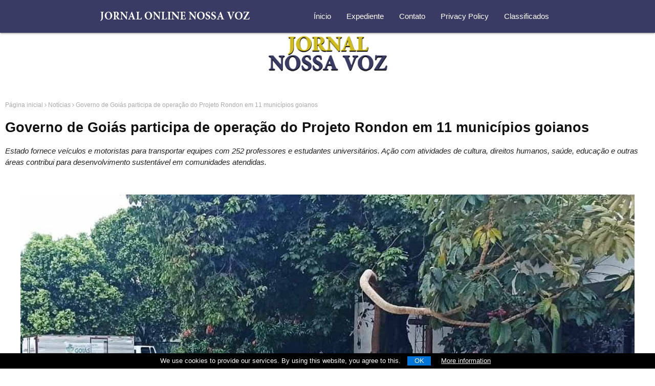

--- FILE ---
content_type: text/html; charset=UTF-8
request_url: https://www.jornalonlinenossavoz.com/2023/01/governo-de-goias-participa-de-operacao.html
body_size: 32160
content:
<!DOCTYPE html>
<html class='ltr' dir='ltr' lang='pt-BR' prefix='schema: http://schema.org/ rdf: http://www.w3.org/1999/02/22-rdf-syntax-ns# rdfs: http://www.w3.org/2000/01/rdf-schema#' xmlns='http://www.w3.org/1999/xhtml' xmlns:b='http://www.google.com/2005/gml/b' xmlns:data='http://www.google.com/2005/gml/data' xmlns:expr='http://www.google.com/2005/gml/expr' xmlns:fb='http://www.facebook.com/2008/fbml' xmlns:og='http://ogp.me/ns#'>
<head>
<meta charset='UTF-8'/>
<meta content='IE=edge,chrome=1' http-equiv='X-UA-Compatible'/>
<meta content='width=device-width, initial-scale=1.0' name='viewport'/>
<!-- SEO Google Discover by BenicioGYN -->
<meta content='index, follow, max-image-preview:large, max-snippet:-1, max-video-preview:-1' name='robots'/>
<meta content='z3g-pv5tMuIPFKOvPWr0-jIhbAIwF5wirZmEDTT7OoM' name='google-site-verification'/>
<meta content='4e4d3926422280b5' name='yandex-verification'/>
<!-- <link href='//jornalonlinenossavoz.com' rel='dns-prefetch'/> Removido por não ser usado dica do DebugGear -->
<!-- <link href='//jornalnossavozcanedo.blogspot.com' rel='dns-prefetch'/> Removido por não ser usado dica do DebugGear -->
<link href='//googleads.g.doubleclick.net' rel='preconnect'/>
<!-- <link href='//lh3.googleusercontent.com' rel='dns-prefetch'/> Removido por não ser usado dica do DebugGear -->
<!-- <link href='//code.jquery.com' rel='preconnect'/> Removi testando performance -->
<link as='script' href='//code.jquery.com/jquery-3.7.1.min.js' rel='preload'/>
<link as='script' href='//cdnjs.cloudflare.com/ajax/libs/materialize/1.0.0/js/materialize.min.js' rel='preload'/>
<link as='style' href='//fonts.googleapis.com/icon?family=Material+Icons' rel='preload'/>
<link as='style' href='//cdnjs.cloudflare.com/ajax/libs/materialize/1.0.0/css/materialize.min.css' rel='preload'/>
<link href='//fonts.gstatic.com' rel='preconnect'/>
<link href='//fundingchoicesmessages.google.com' rel='preconnect'/>
<!-- <link href='//bid.g.doubleclick.net' rel='dns-prefetch'/> Removido por não ser usado dica do DebugGear -->
<!-- <link href='//csi.gstatic.com' rel='dns-prefetch'/> Removido por não ser usado dica do DebugGear -->
<!-- <link href='//google-analytics.com' rel='dns-prefetch'/> Removido por não ser usado dica do DebugGear -->
<link href='//pagead2.googlesyndication.com' rel='preconnect'/>
<!-- <link as='style' href='//fonts.googleapis.com/css?family=Open+Sans:400,400i,700,700i' rel='preload'/> -->
<!-- <link as='style' href='//stackpath.bootstrapcdn.com/font-awesome/4.7.0/css/font-awesome.min.css' rel='preload'/> -->
<!-- DNS Prefetch BenicioGYN -->
<!-- <link href='//fonts.googleapis.com' rel='dns-prefetch'/> -->
<!-- <link href='//stackpath.bootstrapcdn.com' rel='dns-prefetch'/> -->
<link href='//cdnjs.cloudflare.com' rel='preconnect'/>
<link href='//blogger.googleusercontent.com' rel='dns-prefetch'/>
<!-- <link href='//googletagmanager.com' rel='dns-prefetch'/> Removido por não ser usado dica do DebugGear -->
<meta content='msjuon4joi2b9huw80cj88ukzqbs44' name='facebook-domain-verification'/>
<script async='async' crossorigin='anonymous' src='https://pagead2.googlesyndication.com/pagead/js/adsbygoogle.js?client=ca-pub-8004484101037351'></script>
<!-- Lomadee Verification -->
<meta content='23067442' name='lomadee-verification'/>
<!-- Awin Verification by Benicio Silva -->
<meta content='858b86795ede32842402d8e79984e353' name='verification'/>
<!-- Google Tag Manager -->
<script>(function(w,d,s,l,i){w[l]=w[l]||[];w[l].push({'gtm.start':
new Date().getTime(),event:'gtm.js'});var f=d.getElementsByTagName(s)[0],
j=d.createElement(s),dl=l!='dataLayer'?'&l='+l:'';j.async=true;j.src=
'https://www.googletagmanager.com/gtm.js?id='+i+dl;f.parentNode.insertBefore(j,f);
})(window,document,'script','dataLayer','GTM-NKW75WP');</script>
<!-- End Google Tag Manager -->
<!-- Redirecionador de nóticias beta by BenicioGYN -->
<script>
var decodedUriNews = decodeURIComponent(window.location.search);

urlNewsParams = new URLSearchParams(decodedUriNews);
HrefNews = urlNewsParams.get('rd_news');

if (urlNewsParams.has('rd_news')) {
//alert('Você está acessando uma notícia externa em: \n ' + HrefNews + '\n Após confirmar, aguarde o redirecionamento automático em 1,5 segundos.');

setTimeout('window.location.href="' + HrefNews + '";', 5000);
}
</script>
<!-- Compiled and minified CSS -->
<link href='https://fonts.googleapis.com/icon?family=Material+Icons' rel='stylesheet'/>
<!-- Compiled and minified CSS -->
<link href='https://cdnjs.cloudflare.com/ajax/libs/materialize/1.0.0/css/materialize.min.css' rel='stylesheet'/>
<link href='https://www.jornalonlinenossavoz.com/favicon.ico' rel='shortcut icon' type='image/x-icon'/>
<link href='https://blogger.googleusercontent.com/img/b/R29vZ2xl/AVvXsEgkg1rkmJlMPlMiaL5o4OiqrtzjNrjVh6iXVGnnzPf8hND0yQrxNM9RaLNrr5g8mgjhSek13nbgjaVj2Jdn4MRClplvFrZhyR6e8dQUx_yCq95zYy9eaw2b7mdOE92LgnDG5tAPBMHGgDSHX2OYtsnVFwZNlkcprxHtD1YnAgc-l6uJ9aZjUHviOsTblPU/s120/icon-jnv-30-11-2023.png' rel='icon' type='image/png'/>
<link href='https://blogger.googleusercontent.com/img/b/R29vZ2xl/AVvXsEgkg1rkmJlMPlMiaL5o4OiqrtzjNrjVh6iXVGnnzPf8hND0yQrxNM9RaLNrr5g8mgjhSek13nbgjaVj2Jdn4MRClplvFrZhyR6e8dQUx_yCq95zYy9eaw2b7mdOE92LgnDG5tAPBMHGgDSHX2OYtsnVFwZNlkcprxHtD1YnAgc-l6uJ9aZjUHviOsTblPU/s57/icon-jnv-30-11-2023.png' rel='apple-touch-icon' sizes='57x57'/>
<link href='https://blogger.googleusercontent.com/img/b/R29vZ2xl/AVvXsEgkg1rkmJlMPlMiaL5o4OiqrtzjNrjVh6iXVGnnzPf8hND0yQrxNM9RaLNrr5g8mgjhSek13nbgjaVj2Jdn4MRClplvFrZhyR6e8dQUx_yCq95zYy9eaw2b7mdOE92LgnDG5tAPBMHGgDSHX2OYtsnVFwZNlkcprxHtD1YnAgc-l6uJ9aZjUHviOsTblPU/s60/icon-jnv-30-11-2023.png' rel='apple-touch-icon' sizes='60x60'/>
<link href='https://blogger.googleusercontent.com/img/b/R29vZ2xl/AVvXsEgkg1rkmJlMPlMiaL5o4OiqrtzjNrjVh6iXVGnnzPf8hND0yQrxNM9RaLNrr5g8mgjhSek13nbgjaVj2Jdn4MRClplvFrZhyR6e8dQUx_yCq95zYy9eaw2b7mdOE92LgnDG5tAPBMHGgDSHX2OYtsnVFwZNlkcprxHtD1YnAgc-l6uJ9aZjUHviOsTblPU/s72/icon-jnv-30-11-2023.png' rel='apple-touch-icon' sizes='72x72'/>
<link href='https://blogger.googleusercontent.com/img/b/R29vZ2xl/AVvXsEgkg1rkmJlMPlMiaL5o4OiqrtzjNrjVh6iXVGnnzPf8hND0yQrxNM9RaLNrr5g8mgjhSek13nbgjaVj2Jdn4MRClplvFrZhyR6e8dQUx_yCq95zYy9eaw2b7mdOE92LgnDG5tAPBMHGgDSHX2OYtsnVFwZNlkcprxHtD1YnAgc-l6uJ9aZjUHviOsTblPU/s76/icon-jnv-30-11-2023.png' rel='apple-touch-icon' sizes='76x76'/>
<link href='https://blogger.googleusercontent.com/img/b/R29vZ2xl/AVvXsEgkg1rkmJlMPlMiaL5o4OiqrtzjNrjVh6iXVGnnzPf8hND0yQrxNM9RaLNrr5g8mgjhSek13nbgjaVj2Jdn4MRClplvFrZhyR6e8dQUx_yCq95zYy9eaw2b7mdOE92LgnDG5tAPBMHGgDSHX2OYtsnVFwZNlkcprxHtD1YnAgc-l6uJ9aZjUHviOsTblPU/s114/icon-jnv-30-11-2023.png' rel='apple-touch-icon' sizes='114x114'/>
<link href='https://blogger.googleusercontent.com/img/b/R29vZ2xl/AVvXsEgkg1rkmJlMPlMiaL5o4OiqrtzjNrjVh6iXVGnnzPf8hND0yQrxNM9RaLNrr5g8mgjhSek13nbgjaVj2Jdn4MRClplvFrZhyR6e8dQUx_yCq95zYy9eaw2b7mdOE92LgnDG5tAPBMHGgDSHX2OYtsnVFwZNlkcprxHtD1YnAgc-l6uJ9aZjUHviOsTblPU/s120/icon-jnv-30-11-2023.png' rel='apple-touch-icon' sizes='120x120'/>
<link href='https://blogger.googleusercontent.com/img/b/R29vZ2xl/AVvXsEgkg1rkmJlMPlMiaL5o4OiqrtzjNrjVh6iXVGnnzPf8hND0yQrxNM9RaLNrr5g8mgjhSek13nbgjaVj2Jdn4MRClplvFrZhyR6e8dQUx_yCq95zYy9eaw2b7mdOE92LgnDG5tAPBMHGgDSHX2OYtsnVFwZNlkcprxHtD1YnAgc-l6uJ9aZjUHviOsTblPU/s144/icon-jnv-30-11-2023.png' rel='apple-touch-icon' sizes='144x144'/>
<link href='https://blogger.googleusercontent.com/img/b/R29vZ2xl/AVvXsEgkg1rkmJlMPlMiaL5o4OiqrtzjNrjVh6iXVGnnzPf8hND0yQrxNM9RaLNrr5g8mgjhSek13nbgjaVj2Jdn4MRClplvFrZhyR6e8dQUx_yCq95zYy9eaw2b7mdOE92LgnDG5tAPBMHGgDSHX2OYtsnVFwZNlkcprxHtD1YnAgc-l6uJ9aZjUHviOsTblPU/s152/icon-jnv-30-11-2023.png' rel='apple-touch-icon' sizes='152x152'/>
<link href='https://blogger.googleusercontent.com/img/b/R29vZ2xl/AVvXsEgkg1rkmJlMPlMiaL5o4OiqrtzjNrjVh6iXVGnnzPf8hND0yQrxNM9RaLNrr5g8mgjhSek13nbgjaVj2Jdn4MRClplvFrZhyR6e8dQUx_yCq95zYy9eaw2b7mdOE92LgnDG5tAPBMHGgDSHX2OYtsnVFwZNlkcprxHtD1YnAgc-l6uJ9aZjUHviOsTblPU/s180/icon-jnv-30-11-2023.png' rel='apple-touch-icon' sizes='180x180'/>
<link href='https://blogger.googleusercontent.com/img/b/R29vZ2xl/AVvXsEgkg1rkmJlMPlMiaL5o4OiqrtzjNrjVh6iXVGnnzPf8hND0yQrxNM9RaLNrr5g8mgjhSek13nbgjaVj2Jdn4MRClplvFrZhyR6e8dQUx_yCq95zYy9eaw2b7mdOE92LgnDG5tAPBMHGgDSHX2OYtsnVFwZNlkcprxHtD1YnAgc-l6uJ9aZjUHviOsTblPU/s192/icon-jnv-30-11-2023.png' rel='icon' sizes='192x192' type='image/png'/>
<link href='https://blogger.googleusercontent.com/img/b/R29vZ2xl/AVvXsEgkg1rkmJlMPlMiaL5o4OiqrtzjNrjVh6iXVGnnzPf8hND0yQrxNM9RaLNrr5g8mgjhSek13nbgjaVj2Jdn4MRClplvFrZhyR6e8dQUx_yCq95zYy9eaw2b7mdOE92LgnDG5tAPBMHGgDSHX2OYtsnVFwZNlkcprxHtD1YnAgc-l6uJ9aZjUHviOsTblPU/s32/icon-jnv-30-11-2023.png' rel='icon' sizes='32x32' type='image/png'/>
<link href='https://blogger.googleusercontent.com/img/b/R29vZ2xl/AVvXsEgkg1rkmJlMPlMiaL5o4OiqrtzjNrjVh6iXVGnnzPf8hND0yQrxNM9RaLNrr5g8mgjhSek13nbgjaVj2Jdn4MRClplvFrZhyR6e8dQUx_yCq95zYy9eaw2b7mdOE92LgnDG5tAPBMHGgDSHX2OYtsnVFwZNlkcprxHtD1YnAgc-l6uJ9aZjUHviOsTblPU/s96/icon-jnv-30-11-2023.png' rel='icon' sizes='96x96' type='image/png'/>
<link href='https://blogger.googleusercontent.com/img/b/R29vZ2xl/AVvXsEgkg1rkmJlMPlMiaL5o4OiqrtzjNrjVh6iXVGnnzPf8hND0yQrxNM9RaLNrr5g8mgjhSek13nbgjaVj2Jdn4MRClplvFrZhyR6e8dQUx_yCq95zYy9eaw2b7mdOE92LgnDG5tAPBMHGgDSHX2OYtsnVFwZNlkcprxHtD1YnAgc-l6uJ9aZjUHviOsTblPU/s16/icon-jnv-30-11-2023.png' rel='icon' sizes='16x16' type='image/png'/>
<meta content='https://blogger.googleusercontent.com/img/b/R29vZ2xl/AVvXsEgkg1rkmJlMPlMiaL5o4OiqrtzjNrjVh6iXVGnnzPf8hND0yQrxNM9RaLNrr5g8mgjhSek13nbgjaVj2Jdn4MRClplvFrZhyR6e8dQUx_yCq95zYy9eaw2b7mdOE92LgnDG5tAPBMHGgDSHX2OYtsnVFwZNlkcprxHtD1YnAgc-l6uJ9aZjUHviOsTblPU/s180/icon-jnv-30-11-2023.png' name='msapplication-TileImage'/>
<link href='[data-uri]' rel='manifest'/>
<link href='https://blogger.googleusercontent.com/img/b/R29vZ2xl/AVvXsEh8RuYahbSbnlVgZmvNnlbhl_T4XdXwzEDefgSUv_kB2VUSG13hfBIFZzDlrXNldoHIki9rFW5rKPBIDh8KwieFF1Esp5lmROjpmEM0ZAv5DaRnnBNSvaIHlOr7vTaiENjz07NzXMY99LNgXciZhoOEXLaGAOepqNoKafFfQ_KuGmtJxuM9YbF1BnOQI5A/s16000/pwaicon180.png' rel='apple-touch-icon' sizes='180x180'/>
<link href='https://blogger.googleusercontent.com/img/b/R29vZ2xl/AVvXsEh8RuYahbSbnlVgZmvNnlbhl_T4XdXwzEDefgSUv_kB2VUSG13hfBIFZzDlrXNldoHIki9rFW5rKPBIDh8KwieFF1Esp5lmROjpmEM0ZAv5DaRnnBNSvaIHlOr7vTaiENjz07NzXMY99LNgXciZhoOEXLaGAOepqNoKafFfQ_KuGmtJxuM9YbF1BnOQI5A/s120/pwaicon180.png' rel='apple-touch-icon' sizes='120x120'/>
<link href='https://blogger.googleusercontent.com/img/b/R29vZ2xl/AVvXsEhwWMOhY1be_P8tIkNpyZ1SV9lreJby366-tYqs4_F6oRh8Ucy1LM6hsqqvMpHjgGMRkqYM0w0oFaZiUi4Yuzp4MaB8MLEsDtSoaVTfaCstonUpivQTwfKvxgMVc0ajyIpEDTCTibIqCK3eMSwCZplnYOI5CVqfR0rtpI00gSuGQFbG9_iDdhFv9wgteb4/s16000/pwaicon60.png' rel='icon' type='image/x-icon'/>
<link href='https://blogger.googleusercontent.com/img/b/R29vZ2xl/AVvXsEhiXnr1o8TKFjZr9DbgmjZn8BDnuwYt7PgHbpXfLR3w6GYor3rLDrYJ_XFFKA0nJ3VA4-GrYY18tvebbadQccCPPTRSZsZ-vDs016toLEwHynull4ozKfsLTuhzvQwdzqDZYCWRTjKvpspaNbAXCWLvkyfZSl2WWNWyh1gcWfGMRASad98SjSYMHNlrTTw/s16000/pwaicon32.png' rel='icon' sizes='32x32'/>
<link href='https://blogger.googleusercontent.com/img/b/R29vZ2xl/AVvXsEgOJy8m2v8NiUz9I6Rt1GppszBtDRdcgA32NJmqmgDrhtRR_CljZ8nSaSQyxe1ZSP6h715GteG3KEM-6Vj1SYNjaQvCayS0CJ-WwGe1mxIM-hwzCuPhXUvPH3AFLx34fRt9cAUwvNJeZHFd-FG62ELp0AECHZ8zo6ZUUQEKlqlzGhea9l6KWw4JEHcTuiU/s16000/pwaicon192.png' rel='icon' sizes='192x192'/>
<!-- SEO Canonical URL by BenicioGYN -->
<link href='https://www.jornalonlinenossavoz.com/2023/01/governo-de-goias-participa-de-operacao.html' rel='canonical'/>
<title>Governo de Goiás participa de operação do Projeto Rondon em 11 municípios goianos</title>
<script>
 //<![CDATA[
(function(){/*

 Copyright The Closure Library Authors.
 SPDX-License-Identifier: Apache-2.0
*/
'use strict';var g=function(a){var b=0;return function(){return b<a.length?{done:!1,value:a[b++]}:{done:!0}}},l=this||self,m=/^[\w+/_-]+[=]{0,2}$/,p=null,q=function(){},r=function(a){var b=typeof a;if("object"==b)if(a){if(a instanceof Array)return"array";if(a instanceof Object)return b;var c=Object.prototype.toString.call(a);if("[object Window]"==c)return"object";if("[object Array]"==c||"number"==typeof a.length&&"undefined"!=typeof a.splice&&"undefined"!=typeof a.propertyIsEnumerable&&!a.propertyIsEnumerable("splice"))return"array";
if("[object Function]"==c||"undefined"!=typeof a.call&&"undefined"!=typeof a.propertyIsEnumerable&&!a.propertyIsEnumerable("call"))return"function"}else return"null";else if("function"==b&&"undefined"==typeof a.call)return"object";return b},u=function(a,b){function c(){}c.prototype=b.prototype;a.prototype=new c;a.prototype.constructor=a};var v=function(a,b){Object.defineProperty(l,a,{configurable:!1,get:function(){return b},set:q})};var y=function(a,b){this.b=a===w&&b||"";this.a=x},x={},w={};var aa=function(a,b){a.src=b instanceof y&&b.constructor===y&&b.a===x?b.b:"type_error:TrustedResourceUrl";if(null===p)b:{b=l.document;if((b=b.querySelector&&b.querySelector("script[nonce]"))&&(b=b.nonce||b.getAttribute("nonce"))&&m.test(b)){p=b;break b}p=""}b=p;b&&a.setAttribute("nonce",b)};var z=function(){return Math.floor(2147483648*Math.random()).toString(36)+Math.abs(Math.floor(2147483648*Math.random())^+new Date).toString(36)};var A=function(a,b){b=String(b);"application/xhtml+xml"===a.contentType&&(b=b.toLowerCase());return a.createElement(b)},B=function(a){this.a=a||l.document||document};B.prototype.appendChild=function(a,b){a.appendChild(b)};var C=function(a,b,c,d,e,f){try{var k=a.a,h=A(a.a,"SCRIPT");h.async=!0;aa(h,b);k.head.appendChild(h);h.addEventListener("load",function(){e();d&&k.head.removeChild(h)});h.addEventListener("error",function(){0<c?C(a,b,c-1,d,e,f):(d&&k.head.removeChild(h),f())})}catch(n){f()}};var ba=l.atob("aHR0cHM6Ly93d3cuZ3N0YXRpYy5jb20vaW1hZ2VzL2ljb25zL21hdGVyaWFsL3N5c3RlbS8xeC93YXJuaW5nX2FtYmVyXzI0ZHAucG5n"),ca=l.atob("WW91IGFyZSBzZWVpbmcgdGhpcyBtZXNzYWdlIGJlY2F1c2UgYWQgb3Igc2NyaXB0IGJsb2NraW5nIHNvZnR3YXJlIGlzIGludGVyZmVyaW5nIHdpdGggdGhpcyBwYWdlLg=="),da=l.atob("RGlzYWJsZSBhbnkgYWQgb3Igc2NyaXB0IGJsb2NraW5nIHNvZnR3YXJlLCB0aGVuIHJlbG9hZCB0aGlzIHBhZ2Uu"),ea=function(a,b,c){this.b=a;this.f=new B(this.b);this.a=null;this.c=[];this.g=!1;this.i=b;this.h=c},F=function(a){if(a.b.body&&!a.g){var b=
function(){D(a);l.setTimeout(function(){return E(a,3)},50)};C(a.f,a.i,2,!0,function(){l[a.h]||b()},b);a.g=!0}},D=function(a){for(var b=G(1,5),c=0;c<b;c++){var d=H(a);a.b.body.appendChild(d);a.c.push(d)}b=H(a);b.style.bottom="0";b.style.left="0";b.style.position="fixed";b.style.width=G(100,110).toString()+"%";b.style.zIndex=G(2147483544,2147483644).toString();b.style["background-color"]=I(249,259,242,252,219,229);b.style["box-shadow"]="0 0 12px #888";b.style.color=I(0,10,0,10,0,10);b.style.display=
"flex";b.style["justify-content"]="center";b.style["font-family"]="Roboto, Arial";c=H(a);c.style.width=G(80,85).toString()+"%";c.style.maxWidth=G(750,775).toString()+"px";c.style.margin="24px";c.style.display="flex";c.style["align-items"]="flex-start";c.style["justify-content"]="center";d=A(a.f.a,"IMG");d.className=z();d.src=ba;d.style.height="24px";d.style.width="24px";d.style["padding-right"]="16px";var e=H(a),f=H(a);f.style["font-weight"]="bold";f.textContent=ca;var k=H(a);k.textContent=da;J(a,
e,f);J(a,e,k);J(a,c,d);J(a,c,e);J(a,b,c);a.a=b;a.b.body.appendChild(a.a);b=G(1,5);for(c=0;c<b;c++)d=H(a),a.b.body.appendChild(d),a.c.push(d)},J=function(a,b,c){for(var d=G(1,5),e=0;e<d;e++){var f=H(a);b.appendChild(f)}b.appendChild(c);c=G(1,5);for(d=0;d<c;d++)e=H(a),b.appendChild(e)},G=function(a,b){return Math.floor(a+Math.random()*(b-a))},I=function(a,b,c,d,e,f){return"rgb("+G(Math.max(a,0),Math.min(b,255)).toString()+","+G(Math.max(c,0),Math.min(d,255)).toString()+","+G(Math.max(e,0),Math.min(f,
255)).toString()+")"},H=function(a){a=A(a.f.a,"DIV");a.className=z();return a},E=function(a,b){0>=b||null!=a.a&&0!=a.a.offsetHeight&&0!=a.a.offsetWidth||(fa(a),D(a),l.setTimeout(function(){return E(a,b-1)},50))},fa=function(a){var b=a.c;var c="undefined"!=typeof Symbol&&Symbol.iterator&&b[Symbol.iterator];b=c?c.call(b):{next:g(b)};for(c=b.next();!c.done;c=b.next())(c=c.value)&&c.parentNode&&c.parentNode.removeChild(c);a.c=[];(b=a.a)&&b.parentNode&&b.parentNode.removeChild(b);a.a=null};var ia=function(a,b,c,d,e){var f=ha(c),k=function(n){n.appendChild(f);l.setTimeout(function(){f?(0!==f.offsetHeight&&0!==f.offsetWidth?b():a(),f.parentNode&&f.parentNode.removeChild(f)):a()},d)},h=function(n){document.body?k(document.body):0<n?l.setTimeout(function(){h(n-1)},e):b()};h(3)},ha=function(a){var b=document.createElement("div");b.className=a;b.style.width="1px";b.style.height="1px";b.style.position="absolute";b.style.left="-10000px";b.style.top="-10000px";b.style.zIndex="-10000";return b};var K={},L=null;var M=function(){},N="function"==typeof Uint8Array,O=function(a,b){a.b=null;b||(b=[]);a.j=void 0;a.f=-1;a.a=b;a:{if(b=a.a.length){--b;var c=a.a[b];if(!(null===c||"object"!=typeof c||Array.isArray(c)||N&&c instanceof Uint8Array)){a.g=b-a.f;a.c=c;break a}}a.g=Number.MAX_VALUE}a.i={}},P=[],Q=function(a,b){if(b<a.g){b+=a.f;var c=a.a[b];return c===P?a.a[b]=[]:c}if(a.c)return c=a.c[b],c===P?a.c[b]=[]:c},R=function(a,b,c){a.b||(a.b={});if(!a.b[c]){var d=Q(a,c);d&&(a.b[c]=new b(d))}return a.b[c]};
M.prototype.h=N?function(){var a=Uint8Array.prototype.toJSON;Uint8Array.prototype.toJSON=function(){var b;void 0===b&&(b=0);if(!L){L={};for(var c="ABCDEFGHIJKLMNOPQRSTUVWXYZabcdefghijklmnopqrstuvwxyz0123456789".split(""),d=["+/=","+/","-_=","-_.","-_"],e=0;5>e;e++){var f=c.concat(d[e].split(""));K[e]=f;for(var k=0;k<f.length;k++){var h=f[k];void 0===L[h]&&(L[h]=k)}}}b=K[b];c=[];for(d=0;d<this.length;d+=3){var n=this[d],t=(e=d+1<this.length)?this[d+1]:0;h=(f=d+2<this.length)?this[d+2]:0;k=n>>2;n=(n&
3)<<4|t>>4;t=(t&15)<<2|h>>6;h&=63;f||(h=64,e||(t=64));c.push(b[k],b[n],b[t]||"",b[h]||"")}return c.join("")};try{return JSON.stringify(this.a&&this.a,S)}finally{Uint8Array.prototype.toJSON=a}}:function(){return JSON.stringify(this.a&&this.a,S)};var S=function(a,b){return"number"!==typeof b||!isNaN(b)&&Infinity!==b&&-Infinity!==b?b:String(b)};M.prototype.toString=function(){return this.a.toString()};var T=function(a){O(this,a)};u(T,M);var U=function(a){O(this,a)};u(U,M);var ja=function(a,b){this.c=new B(a);var c=R(b,T,5);c=new y(w,Q(c,4)||"");this.b=new ea(a,c,Q(b,4));this.a=b},ka=function(a,b,c,d){b=new T(b?JSON.parse(b):null);b=new y(w,Q(b,4)||"");C(a.c,b,3,!1,c,function(){ia(function(){F(a.b);d(!1)},function(){d(!0)},Q(a.a,2),Q(a.a,3),Q(a.a,1))})};var la=function(a,b){V(a,"internal_api_load_with_sb",function(c,d,e){ka(b,c,d,e)});V(a,"internal_api_sb",function(){F(b.b)})},V=function(a,b,c){a=l.btoa(a+b);v(a,c)},W=function(a,b,c){for(var d=[],e=2;e<arguments.length;++e)d[e-2]=arguments[e];e=l.btoa(a+b);e=l[e];if("function"==r(e))e.apply(null,d);else throw Error("API not exported.");};var X=function(a){O(this,a)};u(X,M);var Y=function(a){this.h=window;this.a=a;this.b=Q(this.a,1);this.f=R(this.a,T,2);this.g=R(this.a,U,3);this.c=!1};Y.prototype.start=function(){ma();var a=new ja(this.h.document,this.g);la(this.b,a);na(this)};
var ma=function(){var a=function(){if(!l.frames.googlefcPresent)if(document.body){var b=document.createElement("iframe");b.style.display="none";b.style.width="0px";b.style.height="0px";b.style.border="none";b.style.zIndex="-1000";b.style.left="-1000px";b.style.top="-1000px";b.name="googlefcPresent";document.body.appendChild(b)}else l.setTimeout(a,5)};a()},na=function(a){var b=Date.now();W(a.b,"internal_api_load_with_sb",a.f.h(),function(){var c;var d=a.b,e=l[l.btoa(d+"loader_js")];if(e){e=l.atob(e);
e=parseInt(e,10);d=l.btoa(d+"loader_js").split(".");var f=l;d[0]in f||"undefined"==typeof f.execScript||f.execScript("var "+d[0]);for(;d.length&&(c=d.shift());)d.length?f[c]&&f[c]!==Object.prototype[c]?f=f[c]:f=f[c]={}:f[c]=null;c=Math.abs(b-e);c=1728E5>c?0:c}else c=-1;0!=c&&(W(a.b,"internal_api_sb"),Z(a,Q(a.a,6)))},function(c){Z(a,c?Q(a.a,4):Q(a.a,5))})},Z=function(a,b){a.c||(a.c=!0,a=new l.XMLHttpRequest,a.open("GET",b,!0),a.send())};(function(a,b){l[a]=function(c){for(var d=[],e=0;e<arguments.length;++e)d[e-0]=arguments[e];l[a]=q;b.apply(null,d)}})("__d3lUW8vwsKlB__",function(a){"function"==typeof window.atob&&(a=window.atob(a),a=new X(a?JSON.parse(a):null),(new Y(a)).start())});}).call(this);

window.__d3lUW8vwsKlB__("[base64]/[base64]");
//]]>
</script>
<!-- Browsers Theme Color - by Benicio -->
<meta content='#393b64' name='theme-color'/>
<!-- Chrome Browser Mobile -->
<meta content='#393b64' name='apple-mobile-web-app-status-bar-style'/>
<!-- iOS Safari Browser Mobile -->
<meta content='#393b64' name='msapplication-navbutton-color'/>
<!-- Windows Phone Browser Mobile -->
<meta content='pt_BR' property='og:locale'/>
<meta content='article' property='og:type'/>
<meta content='https://www.jornalonlinenossavoz.com/2023/01/governo-de-goias-participa-de-operacao.html' property='og:url'/>
<meta content='Jornal Online Nossa Voz' property='og:site_name'/>
<meta content='https://www.facebook.com/JornalOnlineNossaVoz' property='article:publisher'/>
<meta content='Jornal Online NOSSA VOZ' name='author'/>
<meta content='Jornal Online NOSSA VOZ ©®' name='copyright'/>
<meta content='Jornal Nossa Voz Online' property='al:android:app_name'/>
<meta content='com.tmi.jornalnossavoz' property='al:android:package'/>
<meta content='https://www.jornalonlinenossavoz.com/2023/01/governo-de-goias-participa-de-operacao.html' property='al:android:url'/>

    
    <meta content="Governo de Goiás participa de operação do Projeto Rondon em 11 municípios goianos" property="og:title" />
    
    <meta content="Estado fornece veículos e motoristas para transportar equipes com 252 professores e estudantes universitários" property="og:description" />
    
        
    <meta content="Estado fornece veículos e motoristas para transportar equipes com 252 professores e estudantes universitários" name="description" />
  
  
  <meta content="Governo de Goiás participa de operação do Projeto Rondon em 11 municípios goianos" name="keywords" /> 
    
	
	<meta content='https://blogger.googleusercontent.com/img/b/R29vZ2xl/AVvXsEguFMfMD9zohTlsYlLAS7sktpEjaj6_J_6dsVEMtx3lJq3SiuO-uIGbgkPInjLNeY5Mnkyk9zusSIChs4vt8nWi0l1Lr1EGjyIRdZGJPrC7bzy9I0yw60HMgdvR7EwMAaQo63s1FZOvE1UoaYktym6cu6hSoGJJZ7hSrOb_mtS_Z7sooSWV28AVMZBP/s16000/divulgacao.jpg' property='og:image'/>
<meta content='1920' property='og:image:width'/>
<meta content='1080' property='og:image:height'/>
<meta content='https://blogger.googleusercontent.com/img/b/R29vZ2xl/AVvXsEguFMfMD9zohTlsYlLAS7sktpEjaj6_J_6dsVEMtx3lJq3SiuO-uIGbgkPInjLNeY5Mnkyk9zusSIChs4vt8nWi0l1Lr1EGjyIRdZGJPrC7bzy9I0yw60HMgdvR7EwMAaQo63s1FZOvE1UoaYktym6cu6hSoGJJZ7hSrOb_mtS_Z7sooSWV28AVMZBP/s16000/divulgacao.jpg' property='og:image:secure_url'/>
<meta content='image/jpeg' property='og:image:type'/>   
<meta content="Estado fornece veículos e motoristas para transportar equipes com 252 professores e estudantes universitários" property="og:image:alt" />
  
	
      
<meta content='https://blogger.googleusercontent.com/img/b/R29vZ2xl/AVvXsEguFMfMD9zohTlsYlLAS7sktpEjaj6_J_6dsVEMtx3lJq3SiuO-uIGbgkPInjLNeY5Mnkyk9zusSIChs4vt8nWi0l1Lr1EGjyIRdZGJPrC7bzy9I0yw60HMgdvR7EwMAaQo63s1FZOvE1UoaYktym6cu6hSoGJJZ7hSrOb_mtS_Z7sooSWV28AVMZBP/w1200/divulgacao.jpg' itemprop='image primaryImageOfPage' property='og:image'/>
<meta content='https://blogger.googleusercontent.com/img/b/R29vZ2xl/AVvXsEguFMfMD9zohTlsYlLAS7sktpEjaj6_J_6dsVEMtx3lJq3SiuO-uIGbgkPInjLNeY5Mnkyk9zusSIChs4vt8nWi0l1Lr1EGjyIRdZGJPrC7bzy9I0yw60HMgdvR7EwMAaQo63s1FZOvE1UoaYktym6cu6hSoGJJZ7hSrOb_mtS_Z7sooSWV28AVMZBP/w854/divulgacao.jpg' property='og:image'/>
<meta content='https://blogger.googleusercontent.com/img/b/R29vZ2xl/AVvXsEguFMfMD9zohTlsYlLAS7sktpEjaj6_J_6dsVEMtx3lJq3SiuO-uIGbgkPInjLNeY5Mnkyk9zusSIChs4vt8nWi0l1Lr1EGjyIRdZGJPrC7bzy9I0yw60HMgdvR7EwMAaQo63s1FZOvE1UoaYktym6cu6hSoGJJZ7hSrOb_mtS_Z7sooSWV28AVMZBP/w500/divulgacao.jpg' property='og:image'/>
<meta content='https://blogger.googleusercontent.com/img/b/R29vZ2xl/AVvXsEguFMfMD9zohTlsYlLAS7sktpEjaj6_J_6dsVEMtx3lJq3SiuO-uIGbgkPInjLNeY5Mnkyk9zusSIChs4vt8nWi0l1Lr1EGjyIRdZGJPrC7bzy9I0yw60HMgdvR7EwMAaQo63s1FZOvE1UoaYktym6cu6hSoGJJZ7hSrOb_mtS_Z7sooSWV28AVMZBP/w680/divulgacao.jpg' property='twitter:image'/>




<meta content="Governo de Goiás participa de operação do Projeto Rondon em 11 municípios goianos" property="description" />
<meta content='article' property='og:type'/>
<meta content='summary_large_image' name='twitter:card'/>
<meta content='Jornal Online Nossa Voz' name='twitter:title'/>
<meta content='@jornal_nossavoz' name='twitter:site'/>
<meta content='@jornal_nossavoz' name='twitter:creator'/>
<meta content='https://blogger.googleusercontent.com/img/b/R29vZ2xl/AVvXsEguFMfMD9zohTlsYlLAS7sktpEjaj6_J_6dsVEMtx3lJq3SiuO-uIGbgkPInjLNeY5Mnkyk9zusSIChs4vt8nWi0l1Lr1EGjyIRdZGJPrC7bzy9I0yw60HMgdvR7EwMAaQo63s1FZOvE1UoaYktym6cu6hSoGJJZ7hSrOb_mtS_Z7sooSWV28AVMZBP/w1024-h512-p-k-no-nu/divulgacao.jpg' name='twitter:image'/>
<link rel="alternate" type="application/atom+xml" title="Jornal Online Nossa Voz - Atom" href="https://www.jornalonlinenossavoz.com/feeds/posts/default" />
<link rel="alternate" type="application/rss+xml" title="Jornal Online Nossa Voz - RSS" href="https://www.jornalonlinenossavoz.com/feeds/posts/default?alt=rss" />
<link rel="service.post" type="application/atom+xml" title="Jornal Online Nossa Voz - Atom" href="https://www.blogger.com/feeds/2778020616181947477/posts/default" />

<link rel="alternate" type="application/atom+xml" title="Jornal Online Nossa Voz - Atom" href="https://www.jornalonlinenossavoz.com/feeds/3392163466102993558/comments/default" />
<!-- SEO Google Tools by BenicioGYN -->

<link rel='alternate' type='application/atom+xml' title='Governo de Goiás participa de operação do Projeto Rondon em 11 municípios goianos - Atom' href='https://www.blogger.com/feeds/2778020616181947477/posts/default/3392163466102993558' />
<!-- &lt;script src=&apos;https://www.blogger.com/feeds/<data:blog.blogId/>/posts/default/<data:blog.postId/>?alt=json-in-script&amp;callback=myJsonFeed&apos; &gt;&lt;/script&gt; -->
<script data-schema='SoftwareApplication' type='application/ld+json'>
{
  "@context": "https://schema.org",
  "@type": "SoftwareApplication",
  "name": "Jornal Nossa Voz Online",
  "operatingSystem": "ANDROID",
  "applicationCategory": "News",
  "aggregateRating": {
    "@type": "AggregateRating",
    "ratingValue": "5.0",
    "ratingCount": "1"
  },
  "offers": {
    "@type": "Offer",
    "price": "0.00",
    "priceCurrency": "USD"
  }
}
</script>
<!-- dataLayer Google Tools Pagina HOME by BenicioGYN -->
<script type='text/javascript'>

  window.dataLayer = window.dataLayer || [];
  function gtag(){dataLayer.push(arguments);}
  gtag('event', 'page_view', {
   "pagePostType" : "item",
   "pagePostType2" : "single-post",
   "pageCategory" : [ "Article" ],
   "pageAttributes" : [ "BlogPost" ],
   "pagePostAuthor" : "Jornal Online Nossa Voz",
   "pagePostCanonicalUrl" : "https://www.jornalonlinenossavoz.com/2023/01/governo-de-goias-participa-de-operacao.html",
   "pagePostImage" : "https://blogger.googleusercontent.com/img/b/R29vZ2xl/AVvXsEguFMfMD9zohTlsYlLAS7sktpEjaj6_J_6dsVEMtx3lJq3SiuO-uIGbgkPInjLNeY5Mnkyk9zusSIChs4vt8nWi0l1Lr1EGjyIRdZGJPrC7bzy9I0yw60HMgdvR7EwMAaQo63s1FZOvE1UoaYktym6cu6hSoGJJZ7hSrOb_mtS_Z7sooSWV28AVMZBP/w1920/divulgacao.jpg",
   "pageSiteImageUrl" : "https://blogger.googleusercontent.com/img/b/R29vZ2xl/AVvXsEj4GEoFkIM1RQXcdLXJE0IDaTPX1IWvXrQkQ8ABQvLcS3Vsim5bw4TUu871CqI0GH8vQMAuB8BLQk8Flmxa2qS47ZtYOEAi5WGpMjpgNpkVWmMhRr30irobtyyOlYQRsZu9YKoDMmzrl1yxSf3AoR13WC7gPUaYQEAgiGrN6druh3XntcD8MTpo6RspfCY/w1920/Jornal-NOSSA-VOZ-Capa-1200x600p.jpg",
   "pageAuthor" : "Jornal Online Nossa Voz"
});

</script>
<!-- Template Style CSS -->
<style id='page-skin-1' type='text/css'><!--
/*
-----------------------------------------------
Blogger Template Style
Name:        Benicio SEO News
Version:     Premium Beta Version 0.0001 Build 1
Author:      BenicioGYN
Author Url:  https://www.facebook.com/BenicioGYN
----------------------------------------------- */

--></style>
<style>
  html {
    margin: auto auto;
    padding: 0 0 0 0;
    width: 100%;
  }
  body {
    margin: auto auto;
    padding: 0 0 0 0;
    max-width: 1920px;
  }
  
  .clearfix{clear:both;}
  
  .sheet-blog {
    margin: auto auto;
    padding: 0 0 0 0;
	min-width: 320px;
    max-width: 100%;
  }
  
@media screen and (min-width: 1365px) {
  .sheet-blog {
    margin: auto auto;
    padding: 0 0 0 0;
	min-width: 320px;
    max-width: 1200px;
  }
}
  
@media screen and (min-width: 1920px) {
  .sheet-blog {
    margin: auto auto;
    padding: 0 0 0 0;
	min-width: 320px;
    max-width: 1440px;
  }
}
  
  .rowPostsBody {
    margin: auto auto;
    padding: 10px 10px 10px 10px;
    width: 100%;
  }
  
  div.container-nav {
    padding: 0 0 0 0;
    width: 100%;
  }
  nav.nav-wrapper {
    padding: 0 0 0 0;
    width: 100%;
    background-color: #393B64;
  }
  
  footer.page-footer{
    padding: 0 0 0 0;
    width: 100%;
    background-color: #393B64;
  }
  
  div.input-field input#search {
  color: #E46341;
  }
  
  div.top-bar-nav {
    padding: 0 0 0 0;
  }
</style>
<style>
  .rowfollow i.fa.fa-facebook {
  background-color:#3B5998;
  }
  .rowfollow i.fa.fa-instagram {
  background-color:#405DE6;
  }
  .rowfollow i.fa.fa-twitter {
  background-color:#55ACEE;
  }
</style>
<style>
/*<![CDATA[*/










/*]]>*/
</style>
<style>
/*<![CDATA[*/



/*! CSS Used BENICIO DESTAQUES */
/*! CSS Used from: Embedded */div,h2,img,li,span,ul{background:0 0;border:0;outline:0;padding:0;text-decoration:none;vertical-align:baseline}.row{width:100%}.hot-item-inner:hover .post-image-link .post-thumb,.post-image-link:hover .post-thumb{opacity:.85}#hot-wrapper{margin:0 auto}#hot-section .widget{display:none}#hot-section .show-hot{display:block!important}#hot-section .show-hot .widget-content{height:480px;margin:30px 0 0;overflow:hidden;position:relative}ul.hot-posts{height:480px;margin:0 -1px;overflow:hidden;position:relative}.hot-posts .hot-item{box-sizing:border-box;float:left;height:240px;overflow:hidden;padding:0 1px;position:relative;width:50%}.hot-posts .item-0{height:480px;width:50%}.hot-posts .item-1,.hot-posts .item-2{margin:0 0 2px}.hot-item-inner{float:left}.hot-item-inner,.hot-posts .post-image-link{display:block;height:100%;overflow:hidden;position:relative;width:100%}.hot-posts .post-info{background-image:linear-gradient(transparent,rgba(0,0,0,.7));bottom:0;box-sizing:border-box;left:0;overflow:hidden;padding:30px 20px 20px;position:absolute;width:100%;z-index:5}.hot-posts .post-tag{display:inline-block;left:0;position:relative;top:0}.hot-posts .post-title{display:block;font-size:14px;font-weight:700;line-height:1.5em;margin:8px 0 7px}.hot-posts .item-0 .post-title{font-size:21px}.hot-posts .post-title a{color:#fff;display:block}.hot-posts .post-meta{color:#f0f0f0;font-size:11px}@media screen and (max-width:1100px){.row{width:100%}#hot-wrapper{box-sizing:border-box;padding:0 20px}}@media screen and (max-width:680px){#hot-section .hot-posts,#hot-section .show-hot .widget-content{height:auto}.hot-posts .hot-item{height:180px;margin:2px 0 0;width:100%}.hot-posts .item-0{margin:0}}@media screen and (max-width:540px){.hot-posts .hot-item{height:160px}}@media screen and (max-width:440px){.hot-posts .item-0 .post-title,.hot-posts .post-title{font-size:15px}}
/*! CSS Used from: Embedded */




/*! CSS Used POSTAGENS RECENTES */
/*! CSS Used from: Embedded */.clearfix{clear:both}a.view-all{background-color:#cebb1b;color:#fff;float:right;font-size:13px;height:32px;line-height:32px;padding:0 15px;transition:background .17s ease}a.view-all:hover{background-color:#e5633f}a.view-all:after{content:"\f105";float:right;font-family:FontAwesome;font-weight:400;margin:0 0 0 3px}
/*! CSS Used from: Embedded */




/*! CSS Used POSTAGENS RECENTES EM VIEW ALL - SEARCH */
/*! CSS Used from: Embedded */b,center,div,h1,h2,img,p,span{background:0 0;border:0;outline:0;padding:0;text-decoration:none;vertical-align:baseline}.index-post{margin:0 0 30px;padding:0}.index-post .post-image-wrap{float:left;height:150px;margin:0 20px 0 0;width:240px}.index-post .post-image-wrap .post-image-link{display:block;height:100%;overflow:hidden;position:relative;width:100%;z-index:1}.index-post .post-info{overflow:hidden}.index-post .post-info>h2{font-size:19px;font-weight:700;line-height:1.5em;margin:0 0 10px;text-decoration:none}.index-post .post-info>h2>a{color:#111;display:block;transition:color .17s}.index-post .post-info>h2>a:hover{color:#ffd012}.post-snippet{display:block;font-size:12px;font-weight:400;line-height:1.6em;margin:10px 0 0;overflow:hidden;position:relative}#blog-pager{clear:both;margin:0 0 30px;overflow:hidden}.blog-pager a,.blog-pager span{background-color:#393b64;box-sizing:border-box;color:#fff;display:block;float:left;font-size:13px;font-weight:700;height:30px;line-height:30px;margin:0 5px 0 0;min-width:30px;text-align:center;transition:all .17s ease}.blog-pager span.page-dots{background-color:#fff;border:0;color:#111;font-size:16px;font-weight:400;letter-spacing:-1px;line-height:30px;min-width:20px}.blog-pager .page-of{border-color:transparent;display:none;float:right;margin:0;width:auto}.blog-pager .page-active,.blog-pager a:hover{background-color:#cebb1b;color:#fff}.blog-pager .page-next:before{content:"\f105";font-family:FontAwesome;font-size:16px;font-weight:400}@media screen and (max-width:680px){.index-post .post-image-wrap{height:180px;margin:0 0 10px;width:100%}.index-post .post-info{float:left;width:100%}.post-snippet{margin:8px 0 0}}@media screen and (max-width:540px){.index-post .post-image-wrap{height:160px}}
/*! CSS Used from: Embedded */
/*! CSS Used from: Embedded */




/*! CSS Used BENICIO CATEGORIAS LABELS */
/*! CSS Used from: Embedded */.sidebar .widget{background-color:#fff;box-sizing:border-box;margin:0 0 30px;overflow:hidden;padding:0;position:relative}.sidebar .widget-title{background-color:#393b64;display:block;float:left;height:32px;margin:0 0 20px;position:relative;width:100%}.sidebar .widget-title>h3{background-color:hsla(0,0%,100%,.03);color:#fff;float:left;font-size:12px;height:32px;line-height:32px;margin:0;padding:0 15px;position:relative;text-transform:uppercase}.sidebar .widget-content{float:left;margin:0;width:100%}
/*! CSS Used from: Embedded */



/*! CSS Used BENICIO PÁGINAS POSTS */
/*! CSS Used from: Embedded */b,center,div,em,h1,h2,h3,i,iframe,img,ins,li,p,span,ul{background:0 0;border:0;outline:0;padding:0;text-decoration:none;vertical-align:baseline}.section,.widget,.widget ul{margin:0;padding:0}.separator a{clear:none!important;float:none!important;margin-left:0!important;margin-right:0!important}#main-wrapper{width:100%}.post-image-wrap{display:block;position:relative}.post-image-link:hover .post-thumb,.post-image-wrap:hover .post-image-link .post-thumb{opacity:.85}.social a:before{display:inline-block;font-family:FontAwesome;font-style:normal;font-weight:400}.social .facebook a:before{content:"\f09a"}.social .twitter a:before{content:"\f099"}.social .linkedin a:before{content:"\f0e1"}.social .pinterest a:before{content:"\f0d2"}.social .whatsapp a:before{content:"\f232"}.social .email a:before{content:"\f0e0"}.social-color .facebook a{background-color:#3b5999}.social-color .twitter a{background-color:#00acee}.social-color .pinterest a{background-color:#ca2127}.social-color .linkedin a{background-color:#0077b5}.social-color .whatsapp a{background-color:#3fbb50}.social-color .email a{background-color:#888}.post-meta .post-author,.post-meta .post-date{float:left;margin:0 10px 0 0}.post-meta a{color:#aaa;transition:color .17s}.post-meta a:hover{color:#ffd012}.post-meta .post-author:before{content:"\f2c0"}.title-wrap{background-color:#393b64;display:block;margin:0 0 20px;width:100%}.title-wrap,.title-wrap>h3{float:left;height:32px;position:relative}.title-wrap>h3{background-color:hsla(0,0%,100%,.03);font-size:12px;line-height:32px;margin:0;padding:0 15px}.post-tag,.title-wrap>h3{color:#fff;text-transform:uppercase}.post-tag{background-color:#cebb1b;font-size:10px;font-weight:700;height:18px;left:15px;line-height:18px;padding:0 6px;position:absolute;top:15px;z-index:5}.widget iframe,.widget img{max-width:100%}#breadcrumb-no-materialize{color:#aaa;font-size:12px;font-weight:400;margin:0 0 10px}#breadcrumb-no-materialize a{color:#aaa;transition:color .17s}#breadcrumb-no-materialize a:hover{color:#ffd012}#breadcrumb-no-materialize a,#breadcrumb-no-materialize em{display:inline-block}#breadcrumb-no-materialize .delimiter:after{content:"\f105";font-family:FontAwesome;font-style:normal;margin:0 3px}.item-post .post-body img{max-width:100%}.item-post .post-meta{border-bottom:1px solid #eaeaea;padding:0 1px 10px}.post-footer{float:left;margin:20px 0 0;position:relative;width:100%}.post-labels{height:auto;margin:0 0 25px;overflow:hidden;padding:0;position:relative}.post-labels a,.post-labels span{color:#aaa;float:left;font-size:12px;font-weight:400;margin:0 12px 0 0;transition:all .17s ease}.post-labels span{color:#111}.post-labels a:hover{color:#cebb1b}.post-share{line-height:0;margin:0 0 30px;overflow:hidden}.post-share,ul.share-links{position:relative}.share-links li{box-sizing:border-box;float:left;margin:0 5px 0 0;width:32px}.share-links li.facebook,.share-links li.twitter{width:20%}.share-links li a{box-sizing:border-box;color:#fff;cursor:pointer;display:inline-block;float:left;font-size:13px;font-weight:400;height:32px;line-height:32px;margin:0;opacity:1;padding:0;text-align:center;transition:all .17s ease;width:100%}.share-links li.whatsapp-mobile{display:none}.share-links li a:before{background-color:hsla(0,0%,100%,.07);display:block;float:left;font-size:15px;line-height:32px;text-align:center;width:32px}.share-links li a:hover{opacity:.8}#related-wrap{margin:0 0 30px;overflow:hidden}.related-ready{float:left;width:100%}ul.related-posts{margin:0 -10px;overflow:hidden;padding:0;position:relative}.related-posts .related-item{box-sizing:border-box;display:block;float:left;margin:0;overflow:hidden;padding:0 10px;position:relative;width:33.33333333%}.related-posts .post-image-link{display:block;height:120px;overflow:hidden;position:relative;width:100%}.related-posts .related-item .post-meta{border:0;padding:0}.related-posts .post-title{display:block;font-size:14px;font-weight:700;line-height:1.5em;margin:7px 0 6px}.related-posts .post-title a{color:#111;transition:color .17s}.related-posts .post-title a:hover{color:#ffd012}.fb_iframe_widget iframe{width:100%!important}@media screen and (max-width:540px){.share-links li a span{display:none}.share-links li.facebook,.share-links li.twitter{width:30px}ul.related-posts{margin:0}.related-posts .related-item{margin:20px 0 0;padding:0;width:100%}.related-posts .item-0{border:0;margin:0;padding:0}.related-posts .related-item:first-child{padding:0}.related-posts .post-image-link{float:left;height:65px;margin:0 12px 0 0;width:80px}.related-posts .post-tag{display:none}.related-posts .post-title{font-size:13px;margin:0 0 5px;overflow:hidden}.item-post h1.post-title{font-size:25px}}
/*! CSS Used from: Embedded */.post-body div.separator>a>img{height:auto;max-width:100%;width:100%}
/*! CSS Used from: Embedded */
/*! CSS Used from: Embedded */.fb_iframe_widget,.fb_iframe_widget span{display:inline-block;position:relative}.fb_iframe_widget span{text-align:justify}.fb_iframe_widget iframe{position:absolute}.fb_iframe_widget_fluid_desktop,.fb_iframe_widget_fluid_desktop iframe,.fb_iframe_widget_fluid_desktop span{max-width:100%}.fb_iframe_widget_fluid_desktop iframe{min-width:220px;position:relative}




/*! CSS Used BENICIO PÁGINA DE ERRO 404 */
/*! CSS Used from: https://cdnjs.cloudflare.com/ajax/libs/font-awesome/4.7.0/css/font-awesome.min.css?display=swap&ver=1.0 */.fa{-webkit-font-smoothing:antialiased;-moz-osx-font-smoothing:grayscale;display:inline-block;font:normal normal normal 14px/1 FontAwesome;font-size:inherit;text-rendering:auto}.fa-home:before{content:"\f015"}
/*! CSS Used from: Embedded */
div,h3,h4,i,p{background:0 0;border:0;outline:0;padding:0;text-decoration:none;vertical-align:baseline}.errorWrap{color:#111;padding:80px 0 100px;text-align:center}.errorWrap h3{font-family:Open Sans,sans-serif;font-size:160px;font-weight:700;line-height:1;margin:0 0 30px}.errorWrap h4{font-size:25px;margin:0 0 20px}.errorWrap p{margin:0 0 10px}.errorWrap a{color:#cebb1b;display:block;padding:10px 0 0}.errorWrap a i{font-size:20px}.errorWrap a:hover{text-decoration:underline}@media screen and (max-width:440px){.errorWrap{padding:70px 0 100px}.errorWrap h3{font-size:130px}}
/*! CSS Used from: Embedded */



/*! CSS Used BENICIO PÁGINAS COMO A DE EXPEDIENTE */
/*! CSS Used from: Embedded */
b,center,div,h1,h2,h3,img,p,span{background:0 0;border:0;outline:0;padding:0;text-decoration:none;vertical-align:baseline}.section,.widget{margin:0;padding:0}#main-wrapper{box-sizing:border-box;float:left;margin:0;padding:0 15px;width:66.66666667%}#main-wrapper,.blog-post{word-wrap:break-word;overflow:hidden}.blog-post{display:block}.item-post h1.post-title{color:#111;display:block;font-size:27px;font-weight:700;line-height:1.5em;margin:15px 0;padding:0;position:relative}.static_page .item-post h1.post-title{border-bottom:1px solid #eaeaea;margin:0;padding:0 0 10px}.item-post .post-body{line-height:1.5em;overflow:hidden;padding:20px 0 0;width:100%}.static_page .item-post .post-body{padding:20px 0}.main .widget{margin:0}.main .Blog{border-bottom-width:0}.blog-post-comments{display:none;margin:0 0 30px}#comments{margin:0}.comments{clear:both;color:#111;display:block;margin:0}.post-body h2,.post-body h3{color:#111;margin:0 0 15px}.post-body h2{font-size:24px}.post-body h3{font-size:21px}.post-body a{transition:color .17s ease}@media screen and (max-width:980px){#main-wrapper{padding:0;width:100%}}@media screen and (max-width:540px){.item-post h1.post-title{font-size:25px}}@media screen and (max-width:440px){.item-post h1.post-title{font-size:21px}}
/*! CSS Used from: Embedded */
.post-body h2,.post-body h3{color:#2c3e50;margin-bottom:15px}
/*! CSS Used from: Embedded */
/*! CSS Used from: Embedded */
.theiaStickySidebar:after{clear:both;content:"";display:table}



/*! CSS Used from: Embedded BENICIO TAG´s publicação */
b,div,h1,h2,h3,h4,h5,h6,i,ins,p,span,strong,table,tbody,td,th,tr{background:0 0;border:0;outline:0;padding:0;text-decoration:none;vertical-align:baseline}th{text-align:center}.item-post h1,.item-post h2,.item-post h3,.item-post h4,.item-post h5,.item-post h6,.post-body h1,.post-body h2,.post-body h3,.post-body h4,.post-body h5,.post-body h6{color:#111;margin:0 0 15px}.item-post h1,.item-post h2,.post-body h1,.post-body h2{font-size:24px}.item-post h3,.post-body h3{font-size:21px}.item-post h4,.post-body h4{font-size:18px}.item-post h5,.post-body h5{font-size:16px}.item-post h6,.post-body h6{font-size:13px}
/*! CSS Used from: Embedded */
.item-post h1,.item-post h2,.item-post h3,.item-post h4,.item-post h5,.item-post h6,.post-body h1,.post-body h2,.post-body h3,.post-body h4,.post-body h5,.post-body h6{color:#2c3e50;margin-bottom:15px}
/*! CSS Used from: Embedded *
/div{height:auto;max-width:100%}



/*! CSS Used from: Embedded BENICIO MENSSAGEM MOSTRANDO POSTAGENS COM O ROTULO X */
/*! CSS Used from: Embedded */
div,span{background:0 0;border:0;outline:0;padding:0;text-decoration:none;vertical-align:baseline}.queryMessage{background-color:#f2f2f2;color:#111;font-size:13px;font-weight:400;margin:0 0 25px;overflow:hidden;padding:8px 10px}.queryMessage .query-info{margin:0 5px}.queryMessage .search-label{font-weight:700;text-transform:uppercase}.queryMessage .search-label:before{content:"\201c"}.queryMessage .search-label:after{content:"\201d"}.queryMessage a.show-more{color:#ffd012;float:right;text-decoration:underline;transition:opacity .17s}.queryMessage a.show-more:hover{opacity:.8}@media screen and (max-width:440px){.queryMessage{text-align:center}.queryMessage a.show-more{margin:10px 0 0;width:100%}}
/*! CSS Used from: Embedded */



/*! CSS Used BENICIO WIDGET LABEL CATEGORIA NOTÍCIAS POR ASSUNTO */
/*! CSS Used from: Embedded */
div,h3,li,ul{background:0 0;border:0;outline:0;padding:0;text-decoration:none;vertical-align:baseline}ul{font-weight:400;list-style-position:inside}ul,ul li{list-style:none}.widget,.widget ul{margin:0;padding:0}a{color:#ffd012}div.widget.Label .widget-title{background-color:#393b64;display:block;float:left;height:32px;margin:0 0 20px;position:relative;width:100%}div.widget.Label>h3.title{background-color:hsla(0,0%,100%,.03);color:#fff;float:left;font-size:12px;height:32px;line-height:32px;margin:0;padding:0 15px;position:relative;text-transform:uppercase}div.widget.Label .widget-content{float:left;margin:0;width:100%}.cloud-label li{float:left;margin:0 5px 5px 0;position:relative}.cloud-label li a{background-color:#f2f2f2;color:#111;display:block;font-size:12px;font-weight:400;height:26px;line-height:26px;padding:0 10px;transition:all .17s ease}.cloud-label li a:hover{background-color:#cebb1b;color:#fff}
/*! CSS Used from: Embedded */
a,div{height:auto;max-width:100%}




/*! CSS Used BENICIO WIDGET SIDEBAR MAIS LIDAS DA SEMANA */
/*! CSS Used from: Embedded */
div,h2,h3,img,span{background:0 0;border:0;outline:0;padding:0;text-decoration:none;vertical-align:baseline}img{border:none;position:relative}a,a:visited{text-decoration:none}.widget{margin:0;padding:0}div.widget-content div.post-content h2.post-title a{color:#fff}a img{border:0}.post-image-link{background-color:hsla(0,0%,61%,.05);color:transparent!important}.post-thumb{display:block;height:100%;object-fit:cover;position:relative;transition:opacity .25s ease;width:100%;z-index:1}.post-image-link:hover .post-thumb{opacity:.85}.post-meta,.post-title a{display:block}.post-meta{color:#aaa;font-size:12px;font-weight:400;overflow:hidden;padding:0 1px}.post-meta .post-date{float:left;margin:0 10px 0 0;text-transform:capitalize}.post-meta span:before{font-family:FontAwesome;font-weight:400;margin:0 3px 0 0}.post-meta .post-date:before{content:"\f017"}.widget img{max-width:100%}div.widget{background-color:transparent;box-sizing:border-box;margin:0 0 30px;overflow:hidden;padding:0;position:relative}div.widget.PopularPosts>.title{background-color:#393b64;display:block;float:left;height:32px;margin:0 0 20px;position:relative;width:100%}div.widget.PopularPosts>h3.title{background-color:hsla(0,0%,100%,.03);color:#fff;float:left;font-size:12px;height:32px;line-height:32px;margin:0;padding:0 15px;position:relative;text-transform:uppercase}div.PopularPosts .widget-content{float:left;margin:0;width:100%}.PopularPosts .post{margin:20px 0 0;overflow:hidden}.PopularPosts .post:first-child{margin:0}.PopularPosts .post-image-link{display:block;float:left;height:65px;margin:0 12px 0 0;overflow:hidden;position:relative;vertical-align:middle;width:80px}.PopularPosts .post-info{overflow:hidden}.PopularPosts .post-title{font-size:13px;font-weight:700;line-height:1.5em;margin:0 0 5px}.PopularPosts .post-title a{color:#111;display:block;transition:color .17s}.PopularPosts .post-title a:hover{color:#ffd012}.PopularPosts .post-meta{font-size:11px}.PopularPosts .post-date:before{font-size:10px}
/*! CSS Used from: Embedded */
::selection{background:#cebb1b;color:#fff;text-shadow:none}a,div,img{height:auto;max-width:100%}


/*]]>*/
</style>
<!-- Google Fonts e Bootstrap Fonts -->
<!-- <link href='//fonts.googleapis.com/css?family=Open+Sans:400,400i,700,700i&amp;display=swap&amp;ver=1.0' media='all' rel='stylesheet' type='text/css'/> -->
<style>
@font-face{font-family:'Open Sans';font-style:italic;font-weight:400;font-stretch:100%;src:url(https://fonts.gstatic.com/s/opensans/v36/memtYaGs126MiZpBA-UFUIcVXSCEkx2cmqvXlWqWtE6F15M.woff2) format('woff2');unicode-range:U+0460-052F,U+1C80-1C88,U+20B4,U+2DE0-2DFF,U+A640-A69F,U+FE2E-FE2F;font-diaplay:swap}@font-face{font-family:'Open Sans';font-style:italic;font-weight:400;font-stretch:100%;src:url(https://fonts.gstatic.com/s/opensans/v36/memtYaGs126MiZpBA-UFUIcVXSCEkx2cmqvXlWqWvU6F15M.woff2) format('woff2');unicode-range:U+0301,U+0400-045F,U+0490-0491,U+04B0-04B1,U+2116;font-diaplay:swap}@font-face{font-family:'Open Sans';font-style:italic;font-weight:400;font-stretch:100%;src:url(https://fonts.gstatic.com/s/opensans/v36/memtYaGs126MiZpBA-UFUIcVXSCEkx2cmqvXlWqWtU6F15M.woff2) format('woff2');unicode-range:U+1F00-1FFF;font-diaplay:swap}@font-face{font-family:'Open Sans';font-style:italic;font-weight:400;font-stretch:100%;src:url(https://fonts.gstatic.com/s/opensans/v36/memtYaGs126MiZpBA-UFUIcVXSCEkx2cmqvXlWqWuk6F15M.woff2) format('woff2');unicode-range:U+0370-03FF;font-diaplay:swap}@font-face{font-family:'Open Sans';font-style:italic;font-weight:400;font-stretch:100%;src:url(https://fonts.gstatic.com/s/opensans/v36/memtYaGs126MiZpBA-UFUIcVXSCEkx2cmqvXlWqWu06F15M.woff2) format('woff2');unicode-range:U+0590-05FF,U+200C-2010,U+20AA,U+25CC,U+FB1D-FB4F;font-diaplay:swap}@font-face{font-family:'Open Sans';font-style:italic;font-weight:400;font-stretch:100%;src:url(https://fonts.gstatic.com/s/opensans/v36/memtYaGs126MiZpBA-UFUIcVXSCEkx2cmqvXlWqWtk6F15M.woff2) format('woff2');unicode-range:U+0102-0103,U+0110-0111,U+0128-0129,U+0168-0169,U+01A0-01A1,U+01AF-01B0,U+0300-0301,U+0303-0304,U+0308-0309,U+0323,U+0329,U+1EA0-1EF9,U+20AB;font-diaplay:swap}@font-face{font-family:'Open Sans';font-style:italic;font-weight:400;font-stretch:100%;src:url(https://fonts.gstatic.com/s/opensans/v36/memtYaGs126MiZpBA-UFUIcVXSCEkx2cmqvXlWqWt06F15M.woff2) format('woff2');unicode-range:U+0100-02AF,U+0304,U+0308,U+0329,U+1E00-1E9F,U+1EF2-1EFF,U+2020,U+20A0-20AB,U+20AD-20CF,U+2113,U+2C60-2C7F,U+A720-A7FF;font-diaplay:swap}@font-face{font-family:'Open Sans';font-style:italic;font-weight:400;font-stretch:100%;src:url(https://fonts.gstatic.com/s/opensans/v36/memtYaGs126MiZpBA-UFUIcVXSCEkx2cmqvXlWqWuU6F.woff2) format('woff2');unicode-range:U+0000-00FF,U+0131,U+0152-0153,U+02BB-02BC,U+02C6,U+02DA,U+02DC,U+0304,U+0308,U+0329,U+2000-206F,U+2074,U+20AC,U+2122,U+2191,U+2193,U+2212,U+2215,U+FEFF,U+FFFD;font-diaplay:swap}@font-face{font-family:'Open Sans';font-style:italic;font-weight:700;font-stretch:100%;src:url(https://fonts.gstatic.com/s/opensans/v36/memtYaGs126MiZpBA-UFUIcVXSCEkx2cmqvXlWqWtE6F15M.woff2) format('woff2');unicode-range:U+0460-052F,U+1C80-1C88,U+20B4,U+2DE0-2DFF,U+A640-A69F,U+FE2E-FE2F;font-diaplay:swap}@font-face{font-family:'Open Sans';font-style:italic;font-weight:700;font-stretch:100%;src:url(https://fonts.gstatic.com/s/opensans/v36/memtYaGs126MiZpBA-UFUIcVXSCEkx2cmqvXlWqWvU6F15M.woff2) format('woff2');unicode-range:U+0301,U+0400-045F,U+0490-0491,U+04B0-04B1,U+2116;font-diaplay:swap}@font-face{font-family:'Open Sans';font-style:italic;font-weight:700;font-stretch:100%;src:url(https://fonts.gstatic.com/s/opensans/v36/memtYaGs126MiZpBA-UFUIcVXSCEkx2cmqvXlWqWtU6F15M.woff2) format('woff2');unicode-range:U+1F00-1FFF;font-diaplay:swap}@font-face{font-family:'Open Sans';font-style:italic;font-weight:700;font-stretch:100%;src:url(https://fonts.gstatic.com/s/opensans/v36/memtYaGs126MiZpBA-UFUIcVXSCEkx2cmqvXlWqWuk6F15M.woff2) format('woff2');unicode-range:U+0370-03FF;font-diaplay:swap}@font-face{font-family:'Open Sans';font-style:italic;font-weight:700;font-stretch:100%;src:url(https://fonts.gstatic.com/s/opensans/v36/memtYaGs126MiZpBA-UFUIcVXSCEkx2cmqvXlWqWu06F15M.woff2) format('woff2');unicode-range:U+0590-05FF,U+200C-2010,U+20AA,U+25CC,U+FB1D-FB4F;font-diaplay:swap}@font-face{font-family:'Open Sans';font-style:italic;font-weight:700;font-stretch:100%;src:url(https://fonts.gstatic.com/s/opensans/v36/memtYaGs126MiZpBA-UFUIcVXSCEkx2cmqvXlWqWtk6F15M.woff2) format('woff2');unicode-range:U+0102-0103,U+0110-0111,U+0128-0129,U+0168-0169,U+01A0-01A1,U+01AF-01B0,U+0300-0301,U+0303-0304,U+0308-0309,U+0323,U+0329,U+1EA0-1EF9,U+20AB;font-diaplay:swap}@font-face{font-family:'Open Sans';font-style:italic;font-weight:700;font-stretch:100%;src:url(https://fonts.gstatic.com/s/opensans/v36/memtYaGs126MiZpBA-UFUIcVXSCEkx2cmqvXlWqWt06F15M.woff2) format('woff2');unicode-range:U+0100-02AF,U+0304,U+0308,U+0329,U+1E00-1E9F,U+1EF2-1EFF,U+2020,U+20A0-20AB,U+20AD-20CF,U+2113,U+2C60-2C7F,U+A720-A7FF;font-diaplay:swap}@font-face{font-family:'Open Sans';font-style:italic;font-weight:700;font-stretch:100%;src:url(https://fonts.gstatic.com/s/opensans/v36/memtYaGs126MiZpBA-UFUIcVXSCEkx2cmqvXlWqWuU6F.woff2) format('woff2');unicode-range:U+0000-00FF,U+0131,U+0152-0153,U+02BB-02BC,U+02C6,U+02DA,U+02DC,U+0304,U+0308,U+0329,U+2000-206F,U+2074,U+20AC,U+2122,U+2191,U+2193,U+2212,U+2215,U+FEFF,U+FFFD;font-diaplay:swap}@font-face{font-family:'Open Sans';font-style:normal;font-weight:400;font-stretch:100%;src:url(https://fonts.gstatic.com/s/opensans/v36/memvYaGs126MiZpBA-UvWbX2vVnXBbObj2OVTSKmu1aB.woff2) format('woff2');unicode-range:U+0460-052F,U+1C80-1C88,U+20B4,U+2DE0-2DFF,U+A640-A69F,U+FE2E-FE2F;font-diaplay:swap}@font-face{font-family:'Open Sans';font-style:normal;font-weight:400;font-stretch:100%;src:url(https://fonts.gstatic.com/s/opensans/v36/memvYaGs126MiZpBA-UvWbX2vVnXBbObj2OVTSumu1aB.woff2) format('woff2');unicode-range:U+0301,U+0400-045F,U+0490-0491,U+04B0-04B1,U+2116;font-diaplay:swap}@font-face{font-family:'Open Sans';font-style:normal;font-weight:400;font-stretch:100%;src:url(https://fonts.gstatic.com/s/opensans/v36/memvYaGs126MiZpBA-UvWbX2vVnXBbObj2OVTSOmu1aB.woff2) format('woff2');unicode-range:U+1F00-1FFF;font-diaplay:swap}@font-face{font-family:'Open Sans';font-style:normal;font-weight:400;font-stretch:100%;src:url(https://fonts.gstatic.com/s/opensans/v36/memvYaGs126MiZpBA-UvWbX2vVnXBbObj2OVTSymu1aB.woff2) format('woff2');unicode-range:U+0370-03FF;font-diaplay:swap}@font-face{font-family:'Open Sans';font-style:normal;font-weight:400;font-stretch:100%;src:url(https://fonts.gstatic.com/s/opensans/v36/memvYaGs126MiZpBA-UvWbX2vVnXBbObj2OVTS2mu1aB.woff2) format('woff2');unicode-range:U+0590-05FF,U+200C-2010,U+20AA,U+25CC,U+FB1D-FB4F;font-diaplay:swap}@font-face{font-family:'Open Sans';font-style:normal;font-weight:400;font-stretch:100%;src:url(https://fonts.gstatic.com/s/opensans/v36/memvYaGs126MiZpBA-UvWbX2vVnXBbObj2OVTSCmu1aB.woff2) format('woff2');unicode-range:U+0102-0103,U+0110-0111,U+0128-0129,U+0168-0169,U+01A0-01A1,U+01AF-01B0,U+0300-0301,U+0303-0304,U+0308-0309,U+0323,U+0329,U+1EA0-1EF9,U+20AB;font-diaplay:swap}@font-face{font-family:'Open Sans';font-style:normal;font-weight:400;font-stretch:100%;src:url(https://fonts.gstatic.com/s/opensans/v36/memvYaGs126MiZpBA-UvWbX2vVnXBbObj2OVTSGmu1aB.woff2) format('woff2');unicode-range:U+0100-02AF,U+0304,U+0308,U+0329,U+1E00-1E9F,U+1EF2-1EFF,U+2020,U+20A0-20AB,U+20AD-20CF,U+2113,U+2C60-2C7F,U+A720-A7FF;font-diaplay:swap}@font-face{font-family:'Open Sans';font-style:normal;font-weight:400;font-stretch:100%;src:url(https://fonts.gstatic.com/s/opensans/v36/memvYaGs126MiZpBA-UvWbX2vVnXBbObj2OVTS-muw.woff2) format('woff2');unicode-range:U+0000-00FF,U+0131,U+0152-0153,U+02BB-02BC,U+02C6,U+02DA,U+02DC,U+0304,U+0308,U+0329,U+2000-206F,U+2074,U+20AC,U+2122,U+2191,U+2193,U+2212,U+2215,U+FEFF,U+FFFD;font-diaplay:swap}@font-face{font-family:'Open Sans';font-style:normal;font-weight:700;font-stretch:100%;src:url(https://fonts.gstatic.com/s/opensans/v36/memvYaGs126MiZpBA-UvWbX2vVnXBbObj2OVTSKmu1aB.woff2) format('woff2');unicode-range:U+0460-052F,U+1C80-1C88,U+20B4,U+2DE0-2DFF,U+A640-A69F,U+FE2E-FE2F;font-diaplay:swap}@font-face{font-family:'Open Sans';font-style:normal;font-weight:700;font-stretch:100%;src:url(https://fonts.gstatic.com/s/opensans/v36/memvYaGs126MiZpBA-UvWbX2vVnXBbObj2OVTSumu1aB.woff2) format('woff2');unicode-range:U+0301,U+0400-045F,U+0490-0491,U+04B0-04B1,U+2116;font-diaplay:swap}@font-face{font-family:'Open Sans';font-style:normal;font-weight:700;font-stretch:100%;src:url(https://fonts.gstatic.com/s/opensans/v36/memvYaGs126MiZpBA-UvWbX2vVnXBbObj2OVTSOmu1aB.woff2) format('woff2');unicode-range:U+1F00-1FFF;font-diaplay:swap}@font-face{font-family:'Open Sans';font-style:normal;font-weight:700;font-stretch:100%;src:url(https://fonts.gstatic.com/s/opensans/v36/memvYaGs126MiZpBA-UvWbX2vVnXBbObj2OVTSymu1aB.woff2) format('woff2');unicode-range:U+0370-03FF;font-diaplay:swap}@font-face{font-family:'Open Sans';font-style:normal;font-weight:700;font-stretch:100%;src:url(https://fonts.gstatic.com/s/opensans/v36/memvYaGs126MiZpBA-UvWbX2vVnXBbObj2OVTS2mu1aB.woff2) format('woff2');unicode-range:U+0590-05FF,U+200C-2010,U+20AA,U+25CC,U+FB1D-FB4F;font-diaplay:swap}@font-face{font-family:'Open Sans';font-style:normal;font-weight:700;font-stretch:100%;src:url(https://fonts.gstatic.com/s/opensans/v36/memvYaGs126MiZpBA-UvWbX2vVnXBbObj2OVTSCmu1aB.woff2) format('woff2');unicode-range:U+0102-0103,U+0110-0111,U+0128-0129,U+0168-0169,U+01A0-01A1,U+01AF-01B0,U+0300-0301,U+0303-0304,U+0308-0309,U+0323,U+0329,U+1EA0-1EF9,U+20AB;font-diaplay:swap}@font-face{font-family:'Open Sans';font-style:normal;font-weight:700;font-stretch:100%;src:url(https://fonts.gstatic.com/s/opensans/v36/memvYaGs126MiZpBA-UvWbX2vVnXBbObj2OVTSGmu1aB.woff2) format('woff2');unicode-range:U+0100-02AF,U+0304,U+0308,U+0329,U+1E00-1E9F,U+1EF2-1EFF,U+2020,U+20A0-20AB,U+20AD-20CF,U+2113,U+2C60-2C7F,U+A720-A7FF;font-diaplay:swap}@font-face{font-family:'Open Sans';font-style:normal;font-weight:700;font-stretch:100%;src:url(https://fonts.gstatic.com/s/opensans/v36/memvYaGs126MiZpBA-UvWbX2vVnXBbObj2OVTS-muw.woff2) format('woff2');unicode-range:U+0000-00FF,U+0131,U+0152-0153,U+02BB-02BC,U+02C6,U+02DA,U+02DC,U+0304,U+0308,U+0329,U+2000-206F,U+2074,U+20AC,U+2122,U+2191,U+2193,U+2212,U+2215,U+FEFF,U+FFFD}

</style>
<!-- <link href='https://stackpath.bootstrapcdn.com/font-awesome/4.7.0/css/font-awesome.min.css?display=swap&amp;ver=1.0' rel='stylesheet'/> -->
<link defer='' href='https://cdnjs.cloudflare.com/ajax/libs/font-awesome/4.7.0/css/font-awesome.min.css?display=swap&ver=1.0' rel='stylesheet'/>
<!-- JavaScript Vars Working OnLy in No CDATA - by BenicioGYN -->
<script type='text/javascript'>
var data_blog_blogId = "2778020616181947477";
var data_blog_title = "Jornal Online Nossa Voz";
var data_blog_pageTitle = "Jornal Online Nossa Voz: Governo de Goiás participa de operação do Projeto Rondon em 11 municípios goianos";
var data_blog_pageName = "Governo de Goiás participa de operação do Projeto Rondon em 11 municípios goianos";
var data_blog_pageType = "item";
var data_blog_view = "";
var data_blog_url =  "https://www.jornalonlinenossavoz.com/2023/01/governo-de-goias-participa-de-operacao.html";
var data_blog_canonicalUrl =  "https://www.jornalonlinenossavoz.com/2023/01/governo-de-goias-participa-de-operacao.html";
var data_blog_homepageUrl = "https://www.jornalonlinenossavoz.com/";
var data_blog_canonicalHomepageUrl = "https://www.jornalonlinenossavoz.com/";
var data_blog_searchUrl = "https://www.jornalonlinenossavoz.com/search";
var data_blog_blogspotFaviconUrl = "https://www.jornalonlinenossavoz.com/favicon.ico";
var data_blog_bloggerUrl = "https://www.blogger.com";



var data_blog_locale = "pt-BR";
var data_blog_localeUnderscoreDelimited = "pt_br";
var data_blog_languageDirection = "ltr";
var data_blog_encoding = "UTF-8";
var data_blog_isPrivate = "false";
var data_blog_isPrivateBlog = "false";

var data_blog_isMobile = "false";
var data_blog_isMobileRequest = "false";
var data_blog_isMobileRequest = "false";
var data_blog_postId = "3392163466102993558";
var data_blog_pageId = "<!--Can't find substitution for tag [blog.pageId]-->";
var data_blog_postImageUrl = "https://blogger.googleusercontent.com/img/b/R29vZ2xl/AVvXsEguFMfMD9zohTlsYlLAS7sktpEjaj6_J_6dsVEMtx3lJq3SiuO-uIGbgkPInjLNeY5Mnkyk9zusSIChs4vt8nWi0l1Lr1EGjyIRdZGJPrC7bzy9I0yw60HMgdvR7EwMAaQo63s1FZOvE1UoaYktym6cu6hSoGJJZ7hSrOb_mtS_Z7sooSWV28AVMZBP/s16000/divulgacao.jpg";
var data_blog_postImageThumbnailUrl = "https://blogger.googleusercontent.com/img/b/R29vZ2xl/AVvXsEguFMfMD9zohTlsYlLAS7sktpEjaj6_J_6dsVEMtx3lJq3SiuO-uIGbgkPInjLNeY5Mnkyk9zusSIChs4vt8nWi0l1Lr1EGjyIRdZGJPrC7bzy9I0yw60HMgdvR7EwMAaQo63s1FZOvE1UoaYktym6cu6hSoGJJZ7hSrOb_mtS_Z7sooSWV28AVMZBP/s72-c/divulgacao.jpg";

var data_view_postId = "3392163466102993558";
var data_view_type = "item";
var data_view_title = "Governo de Goiás participa de operação do Projeto Rondon em 11 municípios goianos";
var data_view_description = "Estado fornece veículos e motoristas para transportar equipes com 252 professores e estudantes universitários";
var data_view_descriptionEscaped = "Estado fornece veículos e motoristas para transportar equipes com 252 professores e estudantes universitários";
var data_view_descriptionJsonEscaped = "Estado fornece veículos e motoristas para transportar equipes com 252 professores e estudantes universitários";
var data_view_url = "https://www.jornalonlinenossavoz.com/2023/01/governo-de-goias-participa-de-operacao.html";
var data_view_isPost = "true";
var data_view_isPage = "false";
var data_view_isHomepage = "false";
var data_view_isArchive = "false";
var data_view_isError = "false";
var data_view_isMobile = "false";



</script>
<style>
::-moz-selection{ /* Code for Firefox */
background:#CEBB1B;
color:#fff;
text-shadow:none
}

::selection{
background:#CEBB1B;
color:#fff;
text-shadow:none
}






 .fb-video {
 width: 100%;
 }


 .fb-post {
 width: 100%;
 }





.post-body div.separator > a > img {
width:100%;
max-width:100%;
height:auto;
}





.facebook-responsive {
    overflow:hidden;
    padding-bottom:56.25%;
    position:relative;
    height:0;
}

.facebook-responsive iframe {
    left:0;
    top:0;
    height:100%;
    width:100%;
    position:absolute;
}



.youtube-responsive {
  position: relative;
  padding-bottom: 56.25%; /* 16:9 */
  height: 0;
}
.youtube-responsive iframe {
  position: absolute;
  top: 0;
  left: 0;
  width: 100% !important;
  height: 100% !important;
}






#UOLAfiliados728p , div , a , img {
  max-width: 100%;
  height: auto;
}


#UOLAfiliados336p , div , a , img {
  max-width: 100%;
  height: auto;
}

</style>
<!-- Google tag (gtag.js) -->
<script async='async' src='https://www.googletagmanager.com/gtag/js?id=UA-149862645-1'></script>
<script>
  window.dataLayer = window.dataLayer || [];
  function gtag(){dataLayer.push(arguments);}
  gtag('js', new Date());

  gtag('config', 'UA-149862645-1');
</script>
<!-- Google tag (gtag.js) -->
<script async='async' src='https://www.googletagmanager.com/gtag/js?id=G-BLFRHBB3BG'></script>
<script>
  window.dataLayer = window.dataLayer || [];
  function gtag(){dataLayer.push(arguments);}
  gtag('js', new Date());

  gtag('config', 'G-BLFRHBB3BG');
</script>
<!-- Google tag (gtag.js) -->
<script>
  window.dataLayer = window.dataLayer || [];
  function gtag(){dataLayer.push(arguments);}
  gtag('event', 'screen_view', {
  'app_name': 'Jornal Online Nossa Voz',
  'screen_name': 'news'
});
</script>
<link href='https://www.blogger.com/dyn-css/authorization.css?targetBlogID=2778020616181947477&amp;zx=efad5764-6fb1-479c-8156-e96af3da3111' media='none' onload='if(media!=&#39;all&#39;)media=&#39;all&#39;' rel='stylesheet'/><noscript><link href='https://www.blogger.com/dyn-css/authorization.css?targetBlogID=2778020616181947477&amp;zx=efad5764-6fb1-479c-8156-e96af3da3111' rel='stylesheet'/></noscript>
<meta name='google-adsense-platform-account' content='ca-host-pub-1556223355139109'/>
<meta name='google-adsense-platform-domain' content='blogspot.com'/>

<!-- data-ad-client=ca-pub-8004484101037351 -->

</head>
<body class='item'>
<!-- Google Tag Manager (noscript) -->
<noscript><iframe height='0' src='https://www.googletagmanager.com/ns.html?id=GTM-NKW75WP' style='display:none;visibility:hidden' width='0'></iframe></noscript>
<!-- End Google Tag Manager (noscript) -->
<!-- Facebook SDK by Benicio -->
<div id='fb-root'></div>
<nav class='nav-wrapper'>
<div class='top-bar-nav section' id='top-bar-nav' name='Top Navigation'><div class='widget LinkList' data-version='2' id='LinkList1'>
<div class='container'>
<style>
img.logo-nav-1 {
margin: auto auto;
padding: 0 0 0 0;
text-align:center;
width:100%;
height:auto;
aspect-ratio: auto 300 / 60;
}
</style>
<a class='brand-logo' href='https://www.jornalonlinenossavoz.com/'><img alt='JORNAL ONLINE NOSSA VOZ' class='logo-nav-1' height='60' src='https://blogger.googleusercontent.com/img/b/R29vZ2xl/AVvXsEi9weArvo2rdI5XuvtviOWq4OdgPap0PU5XcijWASNsqByfezGVEUYImjbYszfuESd2o-OD68svPYXZSvWXPvRJsBboy2S_RvuR5PjsUP1CaRSshhxJQhvSJj0hfkrqI5yciqjVYRzLwH-i9niydZcWb4h1ylSYL1r08styRIir4igqw5ZqBEeKjZo4jVg/s16000/logo-nav-jornal-nossa-voz-300x60px.png' width='300'/></a>
<a class='sidenav-trigger' data-target='mobile-links' href='#'>
<i class='material-icons'>menu</i>
</a>
<ul class='right hide-on-med-and-down'>
<li><a href='/'>Ínicio</a></li>
<li><a href='https://www.jornalonlinenossavoz.com/p/expediente.html'>Expediente</a></li>
<li><a href='https://www.jornalonlinenossavoz.com/p/expediente.html'>Contato</a></li>
<li><a href='https://www.jornalonlinenossavoz.com/p/privacy-policy.html'>Privacy Policy</a></li>
<li><a href='https://www.jornalonlinenossavoz.com/search/label/Classificados'>Classificados</a></li>
</ul>
<ul class='sidenav' id='mobile-links'>
<li><a href='/'>Ínicio</a></li>
<li><a href='https://www.jornalonlinenossavoz.com/p/expediente.html'>Expediente</a></li>
<li><a href='https://www.jornalonlinenossavoz.com/p/expediente.html'>Contato</a></li>
<li><a href='https://www.jornalonlinenossavoz.com/p/privacy-policy.html'>Privacy Policy</a></li>
<li><a href='https://www.jornalonlinenossavoz.com/search/label/Classificados'>Classificados</a></li>
<hr/>
<li><a href='https://www.jornalonlinenossavoz.com/search/label/Not%C3%ADcias'>Últimas notícias</a></li>
<li><a href='https://www.jornalonlinenossavoz.com/p/consulte-sua-situacao-no-programa-maes.html'>Goiás Social</a></li>
<li><a href='https://news.google.com/publications/CAAqBwgKMNTkowswl--7Aw'>Google NEWS</a></li>
<li><a href='https://www.facebook.com/JornalOnlineNossaVoz'>Facebook</a></li>
<li><a href='https://twitter.com/jornal_nossavoz'>Twitter</a></li>
<li><a href='https://www.youtube.com/@JornalOnlineNossaVoz'>YouTube</a></li>
<li><a href='https://www.instagram.com/jornalonlinenossavoz'>Instagram</a></li>
</ul>
</div>
</div></div>
</nav>
<div class='aovivo-fb-top no-items section' id='aovivo-top' name='Video AO VIVO FB Top'>
</div>
<div class='aovivo-fb-top-iframe no-items section' id='aovivo-fb-top-iframe' name='Video AO VIVO FB Top iFrame'>
</div>
<div class='aovivo-yt-top-iframe no-items section' id='aovivo-yt-top-iframe' name='Video AO VIVO YT Top iFrame'>
</div>
<div class='aovivo-top-iframe no-items section' id='aovivo-top-iframe' name='AO VIVO Top iFrame'>
</div>
<div class='Banners-Publicidade-Top-HTML-A no-items section' id='Banners-Publicidade-Top-HTML-A' name='Banners Publicidade TOPO-001'>
</div>
<!-- ADS 2 by Benicio -->
<div style='width:100%; margin:auto; padding:auto; text-align:center;'>
<div class='header-publicidade no-items section' id='header-publicidade' name='Header Ads 100%'>
</div>
</div>
<style>
img.logo-top-1 {
margin: auto auto;
padding: 0 0 0 0;
text-align:center;
max-width:360px;
height:auto;
aspect-ratio: auto 430 / 100;
}
</style>
<div clas='temp1' style='width:100%;height:100px;background-color:transparent;text-align:center;margin:auto auto; padding: 0 0 0 0;'>
<a class='brand-logo' href='https://www.jornalonlinenossavoz.com/'><img alt='JORNAL NOSSA VOZ' class='logo-top-1' height='100' src='https://blogger.googleusercontent.com/img/b/R29vZ2xl/AVvXsEgdakkDKYcS48q61CZCJ457a-L590qbAomGdklmiMY-HcLM_ucHk7EgrmpcZTgX0X_SaQdXO06MD9oPpWjCBNI6m0vyPIF4C5g7HiYhEsnjFWXjuhR9s7TJVveCjzc0b9SLA4UNJh4chGmdnYzubFnGI2a03GDR2PqaglG2b7mazn2rEzVWPSDkQ8foneg/s16000/logo-jornal-nossa-voz-430x100px.png' width='430'/></a>
</div>
<div class='auto-adsense' style='width:100%;height:auto;'><br/></div>
<div class='sheet-blog'>
<div class='main section' id='main' name='Main Posts'><div class='widget Blog' data-version='2' id='Blog1'>
<div class='blog-posts hfeed item-post-wrap'>
<div class='row rowPostsBody'>
<div class='blog-post hentry item-post'>

<meta property='article:published_time' content='2023-01-20T04:00:00-03:00'/>
<meta property='article:modified_time' content='2023-11-07T17:20:01-03:00'/>

<meta property='article:author' content='Jornal Online Nossa Voz'/>

			
<script data-schema='Article' type='application/ld+json'>
{
  "@context": "https://schema.org/",
  "@type": "Article",
  "name": "Governo de Goiás participa de operação do Projeto Rondon em 11 municípios goianos",
  "url": "https://www.jornalonlinenossavoz.com/2023/01/governo-de-goias-participa-de-operacao.html",
  "author": {
      "@type": "Person",
      "name": "Jornal Online Nossa Voz",
      "url": "https://www.jornalonlinenossavoz.com/#/schema/person/d3fe891c8bbc8f854edbc7a1e3e7d2e4",
	  "image": "//blogger.googleusercontent.com/img/b/R29vZ2xl/AVvXsEgolYgEEgfXy6LVpdqc_YsiU5lHM0hDAM5dRHcJfQ9QID5pE1a5s91GrtcwBmJLnr1i7mj_6x283dQ1xxix22CFy_wJvKnztn2NMu3XINrT-Q9H3wSxuplopElWhdH5jA/w192/Jornal-NOSSA-VOZ-Capa-1200x600p.jpg",
	  "jobTitle": "Informações gerais para você ficar bem informado."
    },
  "headline": "Governo de Goiás participa de operação do Projeto Rondon em 11 municípios goianos",
  "image": "https://blogger.googleusercontent.com/img/b/R29vZ2xl/AVvXsEguFMfMD9zohTlsYlLAS7sktpEjaj6_J_6dsVEMtx3lJq3SiuO-uIGbgkPInjLNeY5Mnkyk9zusSIChs4vt8nWi0l1Lr1EGjyIRdZGJPrC7bzy9I0yw60HMgdvR7EwMAaQo63s1FZOvE1UoaYktym6cu6hSoGJJZ7hSrOb_mtS_Z7sooSWV28AVMZBP/w1920/divulgacao.jpg",
  "datePublished": "2023-01-20T04:00:00-03:00",
  "dateModified": "2023-11-07T17:20:01-03:00",
  "publisher": {
    "@type": "Organization",
    "name": "Jornal Online Nossa Voz",
    "logo": {
      "@type": "ImageObject",
      "url": "https://blogger.googleusercontent.com/img/b/R29vZ2xl/AVvXsEgolYgEEgfXy6LVpdqc_YsiU5lHM0hDAM5dRHcJfQ9QID5pE1a5s91GrtcwBmJLnr1i7mj_6x283dQ1xxix22CFy_wJvKnztn2NMu3XINrT-Q9H3wSxuplopElWhdH5jA/w192/Jornal-NOSSA-VOZ-Capa-1200x600p.jpg",
	  "width": 192,
	  "height": 192
    }
  },
  "mainEntityOfPage": "https://www.jornalonlinenossavoz.com/2023/01/governo-de-goias-participa-de-operacao.html",
  "description": "Estado fornece veículos e motoristas para transportar equipes com 252 professores e estudantes universitários",
  "articleBody": "\u003cp\u003e\u003ci\u003eEstado fornece veículos e motoristas para transportar equipes com 252 professores e estudantes universitários. Ação com atividades de cultura, direitos humanos, saúde, educação e outras áreas contribui para desenvolvimento sustentável em comunidades atendidas.\u0026nbsp;\u003c/i\u003e\u003c/p\u003e\u003cp\u003e\u003cbr /\u003e\u003c/p\u003e\u003cdiv class\u003d\"separator\" style\u003d\"clear: both; text-align: center;\"\u003e\u003ca href\u003d\"https://blogger.googleusercontent.com/img/b/R29vZ2xl/AVvXsEguFMfMD9zohTlsYlLAS7sktpEjaj6_J_6dsVEMtx3lJq3SiuO-uIGbgkPInjLNeY5Mnkyk9zusSIChs4vt8nWi0l1Lr1EGjyIRdZGJPrC7bzy9I0yw60HMgdvR7EwMAaQo63s1FZOvE1UoaYktym6cu6hSoGJJZ7hSrOb_mtS_Z7sooSWV28AVMZBP/s1200/divulgacao.jpg\" imageanchor\u003d\"1\" style\u003d\"margin-left: 1em; margin-right: 1em;\"\u003e\u003cimg border\u003d\"0\" data-original-height\u003d\"675\" data-original-width\u003d\"1200\" loading\u003d\"lazy\" src\u003d\"https://blogger.googleusercontent.com/img/b/R29vZ2xl/AVvXsEguFMfMD9zohTlsYlLAS7sktpEjaj6_J_6dsVEMtx3lJq3SiuO-uIGbgkPInjLNeY5Mnkyk9zusSIChs4vt8nWi0l1Lr1EGjyIRdZGJPrC7bzy9I0yw60HMgdvR7EwMAaQo63s1FZOvE1UoaYktym6cu6hSoGJJZ7hSrOb_mtS_Z7sooSWV28AVMZBP/s16000/divulgacao.jpg\" /\u003e\u003c/a\u003e\u003c/div\u003e\u003ci\u003eFoto: Seds-GO\u0026nbsp;\u003c/i\u003e\u003cbr /\u003e\u003cp\u003e\u003cbr /\u003e\u003c/p\u003e\u003cp\u003eO \u003cb\u003eGoverno de Goiás\u003c/b\u003e, por meio da \u003cb\u003eSecretaria de Desenvolvimento Social\u003c/b\u003e (Seds), participa da \u003cb\u003eOperação Lobo-Guará/Projeto Rondon\u003c/b\u003e que levará a 11 municípios goianos e um mineiro atividades nas áreas da cultura, direitos humanos, justiça, educação, saúde, comunicação, tecnologia e produção, meio ambiente e trabalho, entre os dias 20 de janeiro e 4 de fevereiro. As cidades pertencem à \u003cb\u003eRegião Integrada de Desenvolvimento do Distrito Federal e Entorno\u003c/b\u003e (Ride).\u003c/p\u003e\u003cp\u003e\u0026nbsp;\u003c/p\u003e\u003cp\u003eA operação contará com a participação de 252 professores e estudantes universitários, que trocarão as férias escolares pela oportunidade de realizar, de forma voluntária, ações que contribuirão para o desenvolvimento sustentável nas comunidades contempladas, por meio do emprego das habilidades universitárias. A \u003cb\u003eSeds\u003c/b\u003e será responsável pelo transporte das equipes, dando suporte às atividades realizadas.\u0026nbsp;\u0026nbsp;\u003c/p\u003e\u003cp\u003e\u003cbr /\u003e\u003c/p\u003e\u003cp\u003eParticiparão da iniciativa instituições de Ensino Superior do Distrito Federal, Goiás, Mato Grosso do Sul e Minas Gerais. Em Goiás, elas atuarão em Águas Lindas, Alto Paraíso, Alvorada do Norte, Buritinópolis, Cabeceiras, Flores de Goiás, Nova Roma, São João d'Aliança, Simolândia, Teresina de Goiás e Valparaíso de Goiás. E em Minas Gerais, no município de Cabeceira Grande.\u0026nbsp;\u003c/p\u003e\u003cp\u003e\u003cbr /\u003e\u003c/p\u003e\u003cp\u003eCada cidade receberá, por duas semanas, duas instituições de ensino com 10 integrantes cada, sendo dois professores e oito alunos por universidade. A \u003cb\u003eUniversidade Federal de Goiás\u003c/b\u003e (UFG) percorrerá todos os municípios durante a operação, com dois professores e 10 estudantes dos cursos de Comunicação Social, que farão a cobertura jornalística e produção de conteúdo das ações realizadas.\u003c/p\u003e\u003cp\u003e\u003cbr /\u003e\u003c/p\u003e\u003cp\u003e\u003cspan style\u003d\"font-size: medium;\"\u003e\u003cb\u003eO projeto\u003c/b\u003e\u003c/span\u003e\u003c/p\u003e\u003cp\u003e\u003cbr /\u003e\u003c/p\u003e\u003cp\u003eA \u003cb\u003eOperação Lobo-Guará\u003c/b\u003e envolve os ministérios que compõem o Comitê de Orientação e Supervisão do \u003cb\u003eProjeto Rondon\u003c/b\u003e, sob a coordenação do \u003cb\u003eMinistério da Defesa\u003c/b\u003e e o apoio do \u003cb\u003eExército Brasileiro\u003c/b\u003e. Tem como objetivo contribuir com o desenvolvimento da cidadania nos estudantes universitários, empregando soluções sustentáveis para a inclusão social e a redução de desigualdades regionais.\u003c/p\u003e\u003cp\u003e\u003cbr /\u003e\u003c/p\u003e\u003cp\u003eEntre 2005 e 2022, o \u003cb\u003eProjeto Rondon\u003c/b\u003e realizou 87 operações, com ações em 1.272 municípios de quase todos os estados brasileiros. Nesse período, capacitou 24.128 rondonistas e formou mais de dois milhões de multiplicadores de conhecimento entre produtores, agentes públicos, professores e lideranças locais.\u0026nbsp;\u003c/p\u003e\u003cp\u003e\u003cbr /\u003e\u003c/p\u003e\u003cp\u003eO nome do projeto é uma homenagem ao marechal \u003cb\u003eCândido Mariano da Silva Rondon\u003c/b\u003e (1865-1958), militar sertanista e engenheiro, conhecido por sua exploração do Mato Grosso e da Bacia Amazônica Ocidental e por seu trabalho feito junto às populações indígenas.\u003c/p\u003e\u003cp\u003e\u003cbr /\u003e\u003c/p\u003e\u003cp\u003e\u003ci\u003eFoto: Seds-GO\u003c/i\u003e\u003c/p\u003e\u003cp\u003e\u003ci\u003e* Secretaria de Estado de Desenvolvimento Social - Governo de Goiás\u003c/i\u003e\u003c/p\u003e\u003cp\u003e\u003cbr /\u003e\u003c/p\u003e",
  "copyrightYear": "2023",
  "copyrightHolder" : {
    "@id" : "https://www.jornalonlinenossavoz.com/#organization"
  },
  "inLanguage": "pt-BR",
  "isPartOf": {
    "@type": "WebPage",
    "breadcrumb": "https://www.jornalonlinenossavoz.com/#website"
  },
  "thumbnailUrl": "https://blogger.googleusercontent.com/img/b/R29vZ2xl/AVvXsEguFMfMD9zohTlsYlLAS7sktpEjaj6_J_6dsVEMtx3lJq3SiuO-uIGbgkPInjLNeY5Mnkyk9zusSIChs4vt8nWi0l1Lr1EGjyIRdZGJPrC7bzy9I0yw60HMgdvR7EwMAaQo63s1FZOvE1UoaYktym6cu6hSoGJJZ7hSrOb_mtS_Z7sooSWV28AVMZBP/w1920/divulgacao.jpg",
  "keywords": [
  "Notícias",
  "Goiás",
  "Últimas notícias"  
  ],
  "articleSection": [
  "Notícias",
  "Goiás",
  "Uncategorized"  
  ]
}
</script>
<script data-schema='WebPage' type='application/ld+json'>
{
   "@context" : "https://schema.org/",
   "@type" : "WebPage",
   "@id" : "https://www.jornalonlinenossavoz.com/2023/01/governo-de-goias-participa-de-operacao.html#WebPage",
   "url" : "https://www.jornalonlinenossavoz.com/2023/01/governo-de-goias-participa-de-operacao.html",
   "name" : "Governo de Goiás participa de operação do Projeto Rondon em 11 municípios goianos",
   "isPartOf" : {
      "@id" : "https://www.jornalonlinenossavoz.com/#website"
   },
   "primaryImageOfPage" : {
      "@id" : "https://www.jornalonlinenossavoz.com/2023/01/governo-de-goias-participa-de-operacao.html#primaryimage"
   },
   "image": "https://blogger.googleusercontent.com/img/b/R29vZ2xl/AVvXsEguFMfMD9zohTlsYlLAS7sktpEjaj6_J_6dsVEMtx3lJq3SiuO-uIGbgkPInjLNeY5Mnkyk9zusSIChs4vt8nWi0l1Lr1EGjyIRdZGJPrC7bzy9I0yw60HMgdvR7EwMAaQo63s1FZOvE1UoaYktym6cu6hSoGJJZ7hSrOb_mtS_Z7sooSWV28AVMZBP/w1920/divulgacao.jpg",
   "thumbnailUrl" : "https://blogger.googleusercontent.com/img/b/R29vZ2xl/AVvXsEguFMfMD9zohTlsYlLAS7sktpEjaj6_J_6dsVEMtx3lJq3SiuO-uIGbgkPInjLNeY5Mnkyk9zusSIChs4vt8nWi0l1Lr1EGjyIRdZGJPrC7bzy9I0yw60HMgdvR7EwMAaQo63s1FZOvE1UoaYktym6cu6hSoGJJZ7hSrOb_mtS_Z7sooSWV28AVMZBP/w1920/divulgacao.jpg",
   "datePublished" : "2023-01-20T04:00:00-03:00",
   "dateModified" : "2023-11-07T17:20:01-03:00",
   "description" : "Governo de Goiás participa de operação do Projeto Rondon em 11 municípios goianos | Jornal Online Nossa Voz",
   "breadcrumb" : "https://www.jornalonlinenossavoz.com/2023/01/governo-de-goias-participa-de-operacao.html#breadcrumb",
   "inLanguage" : "pt-BR",
   "potentialAction" : [
      {
         "@type" : "ReadAction",
         "target" : [
            "https://www.jornalonlinenossavoz.com/2023/01/governo-de-goias-participa-de-operacao.html"
         ]
      }
   ]
}
</script>
<script data-schema='ImageObject' type='application/ld+json'>
{
  "@context": "https://schema.org/",
  "@type": "ImageObject",
  "contentUrl": "https://blogger.googleusercontent.com/img/b/R29vZ2xl/AVvXsEguFMfMD9zohTlsYlLAS7sktpEjaj6_J_6dsVEMtx3lJq3SiuO-uIGbgkPInjLNeY5Mnkyk9zusSIChs4vt8nWi0l1Lr1EGjyIRdZGJPrC7bzy9I0yw60HMgdvR7EwMAaQo63s1FZOvE1UoaYktym6cu6hSoGJJZ7hSrOb_mtS_Z7sooSWV28AVMZBP/w1920/divulgacao.jpg",
  "license": "https://www.jornalonlinenossavoz.com/2023/01/governo-de-goias-participa-de-operacao.html",
  "acquireLicensePage": "https://www.jornalonlinenossavoz.com/",
  "author": {
    "@type": "Person",
    "name": "Jornal Online Nossa Voz"
  },
  "copyrightHolder": "Jornal Online Nossa Voz",
  "description": "Governo de Goiás participa de operação do Projeto Rondon em 11 municípios goianos",
  "height": 1080,
  "width": 1920,
  "name": "Jornal Online Nossa Voz",
  "sourceOrganization": "https://www.jornalonlinenossavoz.com/2023/01/governo-de-goias-participa-de-operacao.html#primaryimage",
  "thumbnailUrl": "https://blogger.googleusercontent.com/img/b/R29vZ2xl/AVvXsEguFMfMD9zohTlsYlLAS7sktpEjaj6_J_6dsVEMtx3lJq3SiuO-uIGbgkPInjLNeY5Mnkyk9zusSIChs4vt8nWi0l1Lr1EGjyIRdZGJPrC7bzy9I0yw60HMgdvR7EwMAaQo63s1FZOvE1UoaYktym6cu6hSoGJJZ7hSrOb_mtS_Z7sooSWV28AVMZBP/w1920/divulgacao.jpg",
  "url": "https://blogger.googleusercontent.com/img/b/R29vZ2xl/AVvXsEguFMfMD9zohTlsYlLAS7sktpEjaj6_J_6dsVEMtx3lJq3SiuO-uIGbgkPInjLNeY5Mnkyk9zusSIChs4vt8nWi0l1Lr1EGjyIRdZGJPrC7bzy9I0yw60HMgdvR7EwMAaQo63s1FZOvE1UoaYktym6cu6hSoGJJZ7hSrOb_mtS_Z7sooSWV28AVMZBP/w1920/divulgacao.jpg",
  "creditText" : "Fotos Divulgação",
  "creator" : {
	  "@type" : "Person",
	  "name" : "Jornal Online Nossa Voz"
  },
  "copyrightNotice" : "Jornal Online Nossa Voz"
}
</script>
<script data-schema='BreadcrumbList' type='application/ld+json'>
{
  "@context": "https://schema.org/",
  "@type": "BreadcrumbList",
  "name": "Veja também",
  "itemListElement": [
    {
      "@type": "ListItem",
      "position": "1",
      "name": "Página inicial",
      "item": "https://www.jornalonlinenossavoz.com/"
    },
    {
      "@type": "ListItem",
      "position": "2",
      "name": "Goiás",
      "item": "https://www.jornalonlinenossavoz.com/search/label/Goi%C3%A1s"
    },
    {
      "@type": "ListItem",
      "position": "3",
      "name": "Governo de Goiás participa de operação do Projeto Rondon em 11 municípios goianos",
      "item": "https://www.jornalonlinenossavoz.com/2023/01/governo-de-goias-participa-de-operacao.html"
    }
  ]
}
</script>
<script data-schema='WebSite' type='application/ld+json'>
{
  "@context": "https://schema.org/",
  "@type": "WebSite",
  "name": "Jornal Online Nossa Voz",
  "url": "https://www.jornalonlinenossavoz.com/",
  "sameAs": [
    "https://www.facebook.com/jornalonlinenossavoz",
    "https://www.instagram.com/jornalnossavozcanedo/",
    "https://www.youtube.com/channel/UC8BoKYLSYgwnVeH9vaVgjCQ",
    "https://play.google.com/store/apps/details?id=com.tmi.jornalnossavoz",
    "https://twitter.com/jornal_nossavoz"
  ],
  "description": "Jornal Online Nossa Voz - Portal de notícias de Goiás do Brasil e do Mundo.",
  "image": "https://blogger.googleusercontent.com/img/b/R29vZ2xl/AVvXsEj4GEoFkIM1RQXcdLXJE0IDaTPX1IWvXrQkQ8ABQvLcS3Vsim5bw4TUu871CqI0GH8vQMAuB8BLQk8Flmxa2qS47ZtYOEAi5WGpMjpgNpkVWmMhRr30irobtyyOlYQRsZu9YKoDMmzrl1yxSf3AoR13WC7gPUaYQEAgiGrN6druh3XntcD8MTpo6RspfCY/w1024-c/Jornal-NOSSA-VOZ-Capa-1200x600p.jpg",
  "potentialAction": {
    "@type": "SearchAction",
    "target": "https://www.jornalonlinenossavoz.com/search?q={search_term_string}",
    "query-input": "required name=search_term_string"
  },
  "alternateName": "Portal Jornal Online Nossa Voz | Notícias de Goiás, Senador Canedo, Goiânia, Aparecida de Goiânia, Anápolis e do Brasil",
  "alternativeHeadline": "Jornal Online Nossa Voz | Notícias",
  "copyrightYear": "2019",
  "headline": "Jornal Online Nossa Voz",
  "inLanguage": "pt-BR",
  "keywords": "Portal, Notícias,Senador Canedo,Goiás,Brasil,Cidades,Esporte,Economia,Educação,Saúde,Social,Evento,Show,Emprego,Concurso,Governo de Goiás,Mães de Goiás,Pra ter onde morar,Aluguel Social,Jornal Online Nossa Voz,Goiânia,Aparecida de Goiânia,Anápolis,Trindade",
  "publisher": {
    "@type": "Organization",
    "logo": "https://blogger.googleusercontent.com/img/b/R29vZ2xl/AVvXsEj4GEoFkIM1RQXcdLXJE0IDaTPX1IWvXrQkQ8ABQvLcS3Vsim5bw4TUu871CqI0GH8vQMAuB8BLQk8Flmxa2qS47ZtYOEAi5WGpMjpgNpkVWmMhRr30irobtyyOlYQRsZu9YKoDMmzrl1yxSf3AoR13WC7gPUaYQEAgiGrN6druh3XntcD8MTpo6RspfCY/w1024-c/Jornal-NOSSA-VOZ-Capa-1200x600p.jpg",
    "name": "Jornal Online Nossa Voz",
    "url": "https://www.jornalonlinenossavoz.com/#organization",
    "image": "https://blogger.googleusercontent.com/img/b/R29vZ2xl/AVvXsEj4GEoFkIM1RQXcdLXJE0IDaTPX1IWvXrQkQ8ABQvLcS3Vsim5bw4TUu871CqI0GH8vQMAuB8BLQk8Flmxa2qS47ZtYOEAi5WGpMjpgNpkVWmMhRr30irobtyyOlYQRsZu9YKoDMmzrl1yxSf3AoR13WC7gPUaYQEAgiGrN6druh3XntcD8MTpo6RspfCY/w1024-c/Jornal-NOSSA-VOZ-Capa-1200x600p.jpg"
  },
  "sourceOrganization": {
    "@type": "Organization",
    "name": "Jornal Online Nossa Voz",
    "logo": "https://blogger.googleusercontent.com/img/b/R29vZ2xl/AVvXsEj4GEoFkIM1RQXcdLXJE0IDaTPX1IWvXrQkQ8ABQvLcS3Vsim5bw4TUu871CqI0GH8vQMAuB8BLQk8Flmxa2qS47ZtYOEAi5WGpMjpgNpkVWmMhRr30irobtyyOlYQRsZu9YKoDMmzrl1yxSf3AoR13WC7gPUaYQEAgiGrN6druh3XntcD8MTpo6RspfCY/w1024-c/Jornal-NOSSA-VOZ-Capa-1200x600p.jpg",
    "url": "https://www.jornalonlinenossavoz.com/"
  }
}
</script>
<script data-schema='Organization' type='application/ld+json'>
{
  "@context": "https://schema.org/",
  "@type": "Organization",
  "@id": "https://www.jornalonlinenossavoz.com/#organization",
  "name": "Jornal Online Nossa Voz",
  "url": "https://www.jornalonlinenossavoz.com/",
  "logo": {
    "@type": "ImageObject",
    "@id": "https://www.jornalonlinenossavoz.com/#/schema/logo/image/",
    "url": "https://blogger.googleusercontent.com/img/b/R29vZ2xl/AVvXsEj4GEoFkIM1RQXcdLXJE0IDaTPX1IWvXrQkQ8ABQvLcS3Vsim5bw4TUu871CqI0GH8vQMAuB8BLQk8Flmxa2qS47ZtYOEAi5WGpMjpgNpkVWmMhRr30irobtyyOlYQRsZu9YKoDMmzrl1yxSf3AoR13WC7gPUaYQEAgiGrN6druh3XntcD8MTpo6RspfCY/w1024-c/Jornal-NOSSA-VOZ-Capa-1200x600p.jpg",
    "contentUrl": "https://blogger.googleusercontent.com/img/b/R29vZ2xl/AVvXsEj4GEoFkIM1RQXcdLXJE0IDaTPX1IWvXrQkQ8ABQvLcS3Vsim5bw4TUu871CqI0GH8vQMAuB8BLQk8Flmxa2qS47ZtYOEAi5WGpMjpgNpkVWmMhRr30irobtyyOlYQRsZu9YKoDMmzrl1yxSf3AoR13WC7gPUaYQEAgiGrN6druh3XntcD8MTpo6RspfCY/w1024-c/Jornal-NOSSA-VOZ-Capa-1200x600p.jpg",
    "height": "1024",
    "width": "1024",
    "caption": "Jornal Online Nossa Voz"
  },
  "sameAs": [
      "https://www.facebook.com/jornalonlinenossavoz",
      "https://www.instagram.com/jornalnossavozcanedo/",
      "https://www.youtube.com/channel/UC8BoKYLSYgwnVeH9vaVgjCQ",
      "https://play.google.com/store/apps/details?id=com.tmi.jornalnossavoz",
      "https://twitter.com/jornal_nossavoz"
      ],
  "description": "Jornal Online Nossa Voz - Portal de notícias de Goiás do Brasil e do Mundo.",
  "address": {
    "@type": "PostalAddress",
    "postalCode": "75261 414",
    "streetAddress": "Rua Padre Francisco Sales Plecat",
    "addressCountry": "BR",
    "addressRegion": "GO",
    "addressLocality": "Senador Canedo",
    "telephone": "+5562991493209"
  },
  "telephone": "+5562991493209",
  "image": {
    "@type": "ImageObject",
    "url": "https://blogger.googleusercontent.com/img/b/R29vZ2xl/AVvXsEj4GEoFkIM1RQXcdLXJE0IDaTPX1IWvXrQkQ8ABQvLcS3Vsim5bw4TUu871CqI0GH8vQMAuB8BLQk8Flmxa2qS47ZtYOEAi5WGpMjpgNpkVWmMhRr30irobtyyOlYQRsZu9YKoDMmzrl1yxSf3AoR13WC7gPUaYQEAgiGrN6druh3XntcD8MTpo6RspfCY/w1024-c/Jornal-NOSSA-VOZ-Capa-1200x600p.jpg",
    "height": "1024",
    "width": "1024"
  }
}
</script>
<script data-schema='Person' type='application/ld+json'>
{
  "@context": "https://schema.org/",
  "@type": "Person",
  "@id" : "https://www.jornalonlinenossavoz.com/#/schema/person/d3fe891c8bbc8f854edbc7a1e3e7d2e4",
  "url": "https://www.jornalonlinenossavoz.com/#/schema/person/d3fe891c8bbc8f854edbc7a1e3e7d2e4",
  "name": "Jornal Online Nossa Voz",
  "description": "Informações exclusivas para você ficar bem informado.",
  "image": "//blogger.googleusercontent.com/img/b/R29vZ2xl/AVvXsEgolYgEEgfXy6LVpdqc_YsiU5lHM0hDAM5dRHcJfQ9QID5pE1a5s91GrtcwBmJLnr1i7mj_6x283dQ1xxix22CFy_wJvKnztn2NMu3XINrT-Q9H3wSxuplopElWhdH5jA/w192/Jornal-NOSSA-VOZ-Capa-1200x600p.jpg",
  "jobTitle": "Informações gerais para você ficar bem informado."
}
</script>
<center>
</center>
<main style='display: none; height: 0px; width: 0px;'>
<microdatald class='microdata-ld themeByBenicioGYN' itemscope='' itemtype='http://schema.org/NewsArticle'>
<context>https://schema.org/</context>
<type>NewsArticle</type>
<name class='article-title' itemprop='name'>Governo de Goiás participa de operação do Projeto Rondon em 11 municípios goianos</name>
<url class='article-url' itemprop='url'>https://www.jornalonlinenossavoz.com/2023/01/governo-de-goias-participa-de-operacao.html</url>
<author itemprop='author' itemscope='' itemtype='https://schema.org/Person'>
<type>Person</type>
<name class='article-author-name' itemprop='name'>Jornal Online Nossa Voz</name>
<url class='article-author-url' itemprop='url'>https://www.jornalonlinenossavoz.com/#/schema/person/d3fe891c8bbc8f854edbc7a1e3e7d2e4</url>
</author>
<headline class='article-title-h' itemprop='headline'>Governo de Goiás participa de operação do Projeto Rondon em 11 municípios goianos</headline>
<imageurl class='article-image' itemprop='image'>https://blogger.googleusercontent.com/img/b/R29vZ2xl/AVvXsEguFMfMD9zohTlsYlLAS7sktpEjaj6_J_6dsVEMtx3lJq3SiuO-uIGbgkPInjLNeY5Mnkyk9zusSIChs4vt8nWi0l1Lr1EGjyIRdZGJPrC7bzy9I0yw60HMgdvR7EwMAaQo63s1FZOvE1UoaYktym6cu6hSoGJJZ7hSrOb_mtS_Z7sooSWV28AVMZBP/w1920/divulgacao.jpg</imageurl>
<datepublished class='article-datePublished' itemprop='datePublished'>2023-01-20T04:00:00-03:00</datepublished>
<datemodified class='article-dateModified' itemprop='dateModified'>2023-11-07T17:20:01-03:00</datemodified>
<publisher itemprop='publisher' itemscope='' itemtype='https://schema.org/Organization'>
<type>Organization</type>
<name itemprop='name'>Jornal Online Nossa Voz</name>
<logo itemprop='logo' itemscope='' itemtype='https://schema.org/ImageObject'>
<type>ImageObject</type>
<url itemprop='url'>https://blogger.googleusercontent.com/img/b/R29vZ2xl/AVvXsEgolYgEEgfXy6LVpdqc_YsiU5lHM0hDAM5dRHcJfQ9QID5pE1a5s91GrtcwBmJLnr1i7mj_6x283dQ1xxix22CFy_wJvKnztn2NMu3XINrT-Q9H3wSxuplopElWhdH5jA/w192/Jornal-NOSSA-VOZ-Capa-1200x600p.jpg</url>
<meta content='94' itemprop='width'/>
<meta content='60' itemprop='height'/>
</logo>
</publisher>
<mainentityofpage itemprop='mainEntityOfPage'>https://www.jornalonlinenossavoz.com/2023/01/governo-de-goias-participa-de-operacao.html</mainentityofpage>
<description itemprop='description'>Estado fornece veículos e motoristas para transportar equipes com 252 professores e estudantes universitários</description>
<article itemprop='articleBody'><p><i>Estado fornece veículos e motoristas para transportar equipes com 252 professores e estudantes universitários. Ação com atividades de cultura, direitos humanos, saúde, educação e outras áreas contribui para desenvolvimento sustentável em comunidades atendidas.&nbsp;</i></p><p><br /></p><div class="separator" style="clear: both; text-align: center;"><a href="https://blogger.googleusercontent.com/img/b/R29vZ2xl/AVvXsEguFMfMD9zohTlsYlLAS7sktpEjaj6_J_6dsVEMtx3lJq3SiuO-uIGbgkPInjLNeY5Mnkyk9zusSIChs4vt8nWi0l1Lr1EGjyIRdZGJPrC7bzy9I0yw60HMgdvR7EwMAaQo63s1FZOvE1UoaYktym6cu6hSoGJJZ7hSrOb_mtS_Z7sooSWV28AVMZBP/s1200/divulgacao.jpg" imageanchor="1" style="margin-left: 1em; margin-right: 1em;"><img border="0" data-original-height="675" data-original-width="1200" loading="lazy" src="https://blogger.googleusercontent.com/img/b/R29vZ2xl/AVvXsEguFMfMD9zohTlsYlLAS7sktpEjaj6_J_6dsVEMtx3lJq3SiuO-uIGbgkPInjLNeY5Mnkyk9zusSIChs4vt8nWi0l1Lr1EGjyIRdZGJPrC7bzy9I0yw60HMgdvR7EwMAaQo63s1FZOvE1UoaYktym6cu6hSoGJJZ7hSrOb_mtS_Z7sooSWV28AVMZBP/s16000/divulgacao.jpg" /></a></div><i>Foto: Seds-GO&nbsp;</i><br /><p><br /></p><p>O <b>Governo de Goiás</b>, por meio da <b>Secretaria de Desenvolvimento Social</b> (Seds), participa da <b>Operação Lobo-Guará/Projeto Rondon</b> que levará a 11 municípios goianos e um mineiro atividades nas áreas da cultura, direitos humanos, justiça, educação, saúde, comunicação, tecnologia e produção, meio ambiente e trabalho, entre os dias 20 de janeiro e 4 de fevereiro. As cidades pertencem à <b>Região Integrada de Desenvolvimento do Distrito Federal e Entorno</b> (Ride).</p><p>&nbsp;</p><p>A operação contará com a participação de 252 professores e estudantes universitários, que trocarão as férias escolares pela oportunidade de realizar, de forma voluntária, ações que contribuirão para o desenvolvimento sustentável nas comunidades contempladas, por meio do emprego das habilidades universitárias. A <b>Seds</b> será responsável pelo transporte das equipes, dando suporte às atividades realizadas.&nbsp;&nbsp;</p><p><br /></p><p>Participarão da iniciativa instituições de Ensino Superior do Distrito Federal, Goiás, Mato Grosso do Sul e Minas Gerais. Em Goiás, elas atuarão em Águas Lindas, Alto Paraíso, Alvorada do Norte, Buritinópolis, Cabeceiras, Flores de Goiás, Nova Roma, São João d'Aliança, Simolândia, Teresina de Goiás e Valparaíso de Goiás. E em Minas Gerais, no município de Cabeceira Grande.&nbsp;</p><p><br /></p><p>Cada cidade receberá, por duas semanas, duas instituições de ensino com 10 integrantes cada, sendo dois professores e oito alunos por universidade. A <b>Universidade Federal de Goiás</b> (UFG) percorrerá todos os municípios durante a operação, com dois professores e 10 estudantes dos cursos de Comunicação Social, que farão a cobertura jornalística e produção de conteúdo das ações realizadas.</p><p><br /></p><p><span style="font-size: medium;"><b>O projeto</b></span></p><p><br /></p><p>A <b>Operação Lobo-Guará</b> envolve os ministérios que compõem o Comitê de Orientação e Supervisão do <b>Projeto Rondon</b>, sob a coordenação do <b>Ministério da Defesa</b> e o apoio do <b>Exército Brasileiro</b>. Tem como objetivo contribuir com o desenvolvimento da cidadania nos estudantes universitários, empregando soluções sustentáveis para a inclusão social e a redução de desigualdades regionais.</p><p><br /></p><p>Entre 2005 e 2022, o <b>Projeto Rondon</b> realizou 87 operações, com ações em 1.272 municípios de quase todos os estados brasileiros. Nesse período, capacitou 24.128 rondonistas e formou mais de dois milhões de multiplicadores de conhecimento entre produtores, agentes públicos, professores e lideranças locais.&nbsp;</p><p><br /></p><p>O nome do projeto é uma homenagem ao marechal <b>Cândido Mariano da Silva Rondon</b> (1865-1958), militar sertanista e engenheiro, conhecido por sua exploração do Mato Grosso e da Bacia Amazônica Ocidental e por seu trabalho feito junto às populações indígenas.</p><p><br /></p><p><i>Foto: Seds-GO</i></p><p><i>* Secretaria de Estado de Desenvolvimento Social - Governo de Goiás</i></p><p><br /></p></article>
<isaccessibleforfree itemprop='isAccessibleForFree'>true</isaccessibleforfree>
<copyrightyear itemprop='copyrightYear'>2023</copyrightyear>
<inlanguage itemprop='inLanguage'>pt-BR</inlanguage>
<ispartof itemprop='isPartOf' itemscope='' itemtype='https://schema.org/WebPage'>
<type>WebPage</type>
<breadcrumb itemprop='breadcrumb'>https://www.jornalonlinenossavoz.com/#website</breadcrumb>
</ispartof>
<thumbnailurl itemprop='thumbnailUrl'>https://blogger.googleusercontent.com/img/b/R29vZ2xl/AVvXsEguFMfMD9zohTlsYlLAS7sktpEjaj6_J_6dsVEMtx3lJq3SiuO-uIGbgkPInjLNeY5Mnkyk9zusSIChs4vt8nWi0l1Lr1EGjyIRdZGJPrC7bzy9I0yw60HMgdvR7EwMAaQo63s1FZOvE1UoaYktym6cu6hSoGJJZ7hSrOb_mtS_Z7sooSWV28AVMZBP/w1920/divulgacao.jpg</thumbnailurl>
<keywords itemprop='keywords'>Notícias</keywords>
<keywords itemprop='keywords'>Goiás</keywords>
<keywords itemprop='keywords'>Últimas notícias</keywords>
<articlesection itemprop='articleSection'>Notícias</articlesection>
<articlesection itemprop='articleSection'>Goiás</articlesection>
<articlesection itemprop='articleSection'>Uncategorized</articlesection>
</microdatald>
</main>
<div id='breadcrumb-no-materialize'><a href='https://www.jornalonlinenossavoz.com/'>Página inicial</a><em class='delimiter'></em><a class='b-label' href='https://www.jornalonlinenossavoz.com/search/label/Not%C3%ADcias'>Notícias</a><em class='delimiter'></em><span class='current'>Governo de Goiás participa de operação do Projeto Rondon em 11 municípios goianos</span></div>
<h1 class='post-title'>Governo de Goiás participa de operação do Projeto Rondon em 11 municípios goianos</h1>
<div><p><i>Estado fornece veículos e motoristas para transportar equipes com 252 professores e estudantes universitários. Ação com atividades de cultura, direitos humanos, saúde, educação e outras áreas contribui para desenvolvimento sustentável em comunidades atendidas.&nbsp;</i></p><p><br /></p><div class="separator" style="clear: both; text-align: center;"><a href="https://blogger.googleusercontent.com/img/b/R29vZ2xl/AVvXsEguFMfMD9zohTlsYlLAS7sktpEjaj6_J_6dsVEMtx3lJq3SiuO-uIGbgkPInjLNeY5Mnkyk9zusSIChs4vt8nWi0l1Lr1EGjyIRdZGJPrC7bzy9I0yw60HMgdvR7EwMAaQo63s1FZOvE1UoaYktym6cu6hSoGJJZ7hSrOb_mtS_Z7sooSWV28AVMZBP/s1200/divulgacao.jpg" imageanchor="1" style="margin-left: 1em; margin-right: 1em;"><img border="0" data-original-height="675" data-original-width="1200" loading="lazy" src="https://blogger.googleusercontent.com/img/b/R29vZ2xl/AVvXsEguFMfMD9zohTlsYlLAS7sktpEjaj6_J_6dsVEMtx3lJq3SiuO-uIGbgkPInjLNeY5Mnkyk9zusSIChs4vt8nWi0l1Lr1EGjyIRdZGJPrC7bzy9I0yw60HMgdvR7EwMAaQo63s1FZOvE1UoaYktym6cu6hSoGJJZ7hSrOb_mtS_Z7sooSWV28AVMZBP/s16000/divulgacao.jpg" /></a></div><i>Foto: Seds-GO&nbsp;</i><br /><p><br /></p><p>O <b>Governo de Goiás</b>, por meio da <b>Secretaria de Desenvolvimento Social</b> (Seds), participa da <b>Operação Lobo-Guará/Projeto Rondon</b> que levará a 11 municípios goianos e um mineiro atividades nas áreas da cultura, direitos humanos, justiça, educação, saúde, comunicação, tecnologia e produção, meio ambiente e trabalho, entre os dias 20 de janeiro e 4 de fevereiro. As cidades pertencem à <b>Região Integrada de Desenvolvimento do Distrito Federal e Entorno</b> (Ride).</p><p>&nbsp;</p><p>A operação contará com a participação de 252 professores e estudantes universitários, que trocarão as férias escolares pela oportunidade de realizar, de forma voluntária, ações que contribuirão para o desenvolvimento sustentável nas comunidades contempladas, por meio do emprego das habilidades universitárias. A <b>Seds</b> será responsável pelo transporte das equipes, dando suporte às atividades realizadas.&nbsp;&nbsp;</p><p><br /></p><p>Participarão da iniciativa instituições de Ensino Superior do Distrito Federal, Goiás, Mato Grosso do Sul e Minas Gerais. Em Goiás, elas atuarão em Águas Lindas, Alto Paraíso, Alvorada do Norte, Buritinópolis, Cabeceiras, Flores de Goiás, Nova Roma, São João d'Aliança, Simolândia, Teresina de Goiás e Valparaíso de Goiás. E em Minas Gerais, no município de Cabeceira Grande.&nbsp;</p><p><br /></p><p>Cada cidade receberá, por duas semanas, duas instituições de ensino com 10 integrantes cada, sendo dois professores e oito alunos por universidade. A <b>Universidade Federal de Goiás</b> (UFG) percorrerá todos os municípios durante a operação, com dois professores e 10 estudantes dos cursos de Comunicação Social, que farão a cobertura jornalística e produção de conteúdo das ações realizadas.</p><p><br /></p><p><span style="font-size: medium;"><b>O projeto</b></span></p><p><br /></p><p>A <b>Operação Lobo-Guará</b> envolve os ministérios que compõem o Comitê de Orientação e Supervisão do <b>Projeto Rondon</b>, sob a coordenação do <b>Ministério da Defesa</b> e o apoio do <b>Exército Brasileiro</b>. Tem como objetivo contribuir com o desenvolvimento da cidadania nos estudantes universitários, empregando soluções sustentáveis para a inclusão social e a redução de desigualdades regionais.</p><p><br /></p><p>Entre 2005 e 2022, o <b>Projeto Rondon</b> realizou 87 operações, com ações em 1.272 municípios de quase todos os estados brasileiros. Nesse período, capacitou 24.128 rondonistas e formou mais de dois milhões de multiplicadores de conhecimento entre produtores, agentes públicos, professores e lideranças locais.&nbsp;</p><p><br /></p><p>O nome do projeto é uma homenagem ao marechal <b>Cândido Mariano da Silva Rondon</b> (1865-1958), militar sertanista e engenheiro, conhecido por sua exploração do Mato Grosso e da Bacia Amazônica Ocidental e por seu trabalho feito junto às populações indígenas.</p><p><br /></p><p><i>Foto: Seds-GO</i></p><p><i>* Secretaria de Estado de Desenvolvimento Social - Governo de Goiás</i></p><p><br /></p></div>
<div>&nbsp;</div>
<p>Postado por: <a href='https://www.jornalonlinenossavoz.com/#/schema/person/d3fe891c8bbc8f854edbc7a1e3e7d2e4' rel='author' title='author profile'>Jornal Online Nossa Voz</a></p>
<div>sexta-feira, 20 janeiro 2023, 07:00:00</div>
<div></div>
<div>&nbsp;</div>
<p>Descrição: Estado fornece veículos e motoristas para transportar equipes com 252 professores e estudantes universitários Legenda; Estado fornece veículos e motoristas para transportar equipes com 252 professores e estudantes universitários</p>
<div></div>
<div>&nbsp;</div>
<span><b>TAG&#180;s:</b></span><div>
<span class='byline post-labels'>
<span class='byline-label'><!--Can't find substitution for tag [byline.label]--></span>
<a href='https://www.jornalonlinenossavoz.com/search/label/Goi%C3%A1s' rel='tag'>
Goiás
</a>
<a href='https://www.jornalonlinenossavoz.com/search/label/Not%C3%ADcias' rel='tag'>
Notícias
</a>
</span>
</div>
<p>&nbsp;</p>
<div>&nbsp;</div>
<div>
<section class='comments embed' data-num-comments='0' id='comments'>
<a name='comments'></a>
<h3 class='title'>Comentários</h3>
<div id='Blog1_comments-block-wrapper'>
</div>
<div class='footer'>
<div class='comment-form'>
<a name='comment-form'></a>
<h4 id='comment-post-message'>Postar um comentário</h4>
<a href='https://www.blogger.com/comment/frame/2778020616181947477?po=3392163466102993558&hl=pt-BR&saa=85391&origin=https://www.jornalonlinenossavoz.com' id='comment-editor-src'></a>
<iframe allowtransparency='allowtransparency' class='blogger-iframe-colorize blogger-comment-from-post' frameborder='0' height='410px' id='comment-editor' name='comment-editor' src='' width='100%'></iframe>
<script src='https://www.blogger.com/static/v1/jsbin/2830521187-comment_from_post_iframe.js' type='text/javascript'></script>
<script type='text/javascript'>
      BLOG_CMT_createIframe('https://www.blogger.com/rpc_relay.html');
    </script>
</div>
</div>
</section>
</div>
<center>
</center>
</div>
</div>
<div class='clearfix'></div>
<div class='auto-adsense' style='width:100%;height:auto;'><br/></div>
</div>
<div class='clearfix'></div>
<div class='auto-adsense' style='width:100%;height:auto;'><br/></div>
</div></div>
<div class='clearfix'></div>
<div class='clearfix'></div>
</div>
<footer class='page-footer'>
<nav class='nav-wrapper'>
<div class='nav-wrapper'>
<form action='https://www.jornalonlinenossavoz.com/search'>
<div class='input-field'>
<input autocomplete='off' id='search' name='q' placeholder='Pesquisar...' required='' type='search' value=''/>
<label class='label-icon' for='search'><i class='material-icons'>search</i></label>
<i class='material-icons'>close</i>
</div>
</form>
</div>
</nav>
<div class='container'>
<div class='row'>
<div class='col l6 s12'>
<h5 class='white-text'>JORNAL ONLINE NOSSA VOZ</h5>
<p class='grey-text text-lighten-4'><b>CNPJ</b> 34.787.772/0001-37 - <b>Endereço:</b> rua 116 Qd.83 Lt. 01 São Sebastião - Senador Canedo-GO - <b>Telefone:</b> 62 99149-3209 - <b>eMail:</b> jornalnossavozcanedo@gmail.com.</p>
<hr/>
<div class='panel-label-footer-1 section' id='panel-label-footer-1' name='Widgets PopularPosts (1)'><div class='widget PopularPosts' data-version='2' id='PopularPosts1'>
<h3 class='title'>
Mais Lidas da Semana
</h3>
<div class='widget-content'>
<div class='post'>
<div class='post-content'>
<a class='post-image-link' href='https://www.jornalonlinenossavoz.com/2023/11/escola-certificado-de-vacinacao-obrigatorio.html'>
<img alt='Certificado de vacinação é obrigatório para matrícula escolar' class='post-thumb' loading='lazy' src='https://blogger.googleusercontent.com/img/b/R29vZ2xl/AVvXsEgQRsWnd8CeiYiP_MqJOzlRHLzoeD04mVyfCDabbnOR0vhWGi_VENXnyMaQQVz_t0c8eOidz6WbSeqDDHO-Ad3Fyz2tu8cx18dQAsMQM1ODafVLJMsRIze6Abd0RKOEMlR5izRudxukqbumhrmMeO31gUyS3JTCHXoE-AOmmzZfIzyJNFQPIseRhBvTDeA/w120/comprovante-de-vacinacao.jpg'/>
</a>
<div class='post-info'>
<h2 class='post-title'>
<a href='https://www.jornalonlinenossavoz.com/2023/11/escola-certificado-de-vacinacao-obrigatorio.html'>Certificado de vacinação é obrigatório para matrícula escolar</a>
</h2>
<div class='post-meta'>
<span class='post-date published' datetime='2023-11-15T18:03:00-03:00'>6:03 PM</span>
</div>
</div>
</div>
</div>
<div class='post'>
<div class='post-content'>
<a class='post-image-link' href='https://www.jornalonlinenossavoz.com/2025/12/29-1767019236.html'>
<img alt='SUNROAD CONCORRE AO MELHORES DO ANO DA REVISTA ROADIE CREW' class='post-thumb' loading='lazy' src='https://blogger.googleusercontent.com/img/b/R29vZ2xl/AVvXsEjTm7PD9BbBJrcFuxslMfTuJp1GuLQOOZ8SujausXsBPNfqEB6YDvcshPIw0FuBuDB_nEi0sAWI5llQtGb9R-VeMN4havEn6C_h528X2CBqe8cadjkqqKPqElrnbDk_gZeUpnWSRk65DYJaCLllecWNJQ574NiW2mVJ79lheGflMszLWaIstnrVPNonIyk/w120/foto-01.jpg'/>
</a>
<div class='post-info'>
<h2 class='post-title'>
<a href='https://www.jornalonlinenossavoz.com/2025/12/29-1767019236.html'>SUNROAD CONCORRE AO MELHORES DO ANO DA REVISTA ROADIE CREW</a>
</h2>
<div class='post-meta'>
<span class='post-date published' datetime='2025-12-29T11:47:00-03:00'>11:47 AM</span>
</div>
</div>
</div>
</div>
<div class='post'>
<div class='post-content'>
<a class='post-image-link' href='https://www.jornalonlinenossavoz.com/2025/12/11-1765452836.html'>
<img alt='O Dr. Erick Tapajós vai comandar mesa sobre Direitos no Seminário sobre o Transtorno do Espectro Autista na Assembleia Legislativa de Goiás' class='post-thumb' loading='lazy' src='https://blogger.googleusercontent.com/img/b/R29vZ2xl/AVvXsEiMWManQfVi0Aro-JIZjxmMSrt8nbdh-GYevE4yoqlyyNaF-ZsoUFuuWqH5uqyVuBLKIzDRf4j3_ePh5Y9YSwG4MPj5d7hiDsZRSArA0S3jsQFhMvlPboNX0t2zCtX73wkgboPnaEGtOe1n4RdWiQmukEO_VL84g4U7rHsWPH8Xdg3Z2BH1fzB5wBakAGQ/w120/foto-01.jpg'/>
</a>
<div class='post-info'>
<h2 class='post-title'>
<a href='https://www.jornalonlinenossavoz.com/2025/12/11-1765452836.html'>O Dr. Erick Tapajós vai comandar mesa sobre Direitos no Seminário sobre o Transtorno do Espectro Autista na Assembleia Legislativa de Goiás</a>
</h2>
<div class='post-meta'>
<span class='post-date published' datetime='2025-12-11T08:40:00-03:00'>8:40 AM</span>
</div>
</div>
</div>
</div>
</div>
</div></div>
</div>
<div class='col l4 offset-l2 s12'>
<h5 class='white-text'>VEJA TAMBÉM</h5>
<hr/>
<div class='panel-label-footer-2 section' id='panel-label-footer-2' name='Widgets Label Footer (1)'><div class='widget Label' data-version='2' id='Label1'>
<h3 class='title'>
Notícias por Assuntos
</h3>
<div class='widget-content cloud-label'>
<ul>
<li>
<a class='label-name' href='https://www.jornalonlinenossavoz.com/search/label/Agehab'>
Agehab
</a>
</li>
<li>
<a class='label-name' href='https://www.jornalonlinenossavoz.com/search/label/ALEGO'>
ALEGO
</a>
</li>
<li>
<a class='label-name' href='https://www.jornalonlinenossavoz.com/search/label/Aluguel%20Social'>
Aluguel Social
</a>
</li>
<li>
<a class='label-name' href='https://www.jornalonlinenossavoz.com/search/label/AO%20VIVO'>
AO VIVO
</a>
</li>
<li>
<a class='label-name' href='https://www.jornalonlinenossavoz.com/search/label/Aparecida%20de%20Goi%C3%A2nia'>
Aparecida de Goiânia
</a>
</li>
<li>
<a class='label-name' href='https://www.jornalonlinenossavoz.com/search/label/Audio'>
Audio
</a>
</li>
<li>
<a class='label-name' href='https://www.jornalonlinenossavoz.com/search/label/Bolsa%20Uniforme'>
Bolsa Uniforme
</a>
</li>
<li>
<a class='label-name' href='https://www.jornalonlinenossavoz.com/search/label/Bombeiros'>
Bombeiros
</a>
</li>
<li>
<a class='label-name' href='https://www.jornalonlinenossavoz.com/search/label/Brasil'>
Brasil
</a>
</li>
<li>
<a class='label-name' href='https://www.jornalonlinenossavoz.com/search/label/Cart%C3%A3o%20Bolsa%20Uniforme'>
Cartão Bolsa Uniforme
</a>
</li>
<li>
<a class='label-name' href='https://www.jornalonlinenossavoz.com/search/label/Casas%20a%20custo%20zero'>
Casas a custo zero
</a>
</li>
<li>
<a class='label-name' href='https://www.jornalonlinenossavoz.com/search/label/Cidades'>
Cidades
</a>
</li>
<li>
<a class='label-name' href='https://www.jornalonlinenossavoz.com/search/label/Classificados'>
Classificados
</a>
</li>
<li>
<a class='label-name' href='https://www.jornalonlinenossavoz.com/search/label/Concurso'>
Concurso
</a>
</li>
<li>
<a class='label-name' href='https://www.jornalonlinenossavoz.com/search/label/Copa%20do%20Mundo'>
Copa do Mundo
</a>
</li>
<li>
<a class='label-name' href='https://www.jornalonlinenossavoz.com/search/label/Cr%C3%A9dito%20Parceria'>
Crédito Parceria
</a>
</li>
<li>
<a class='label-name' href='https://www.jornalonlinenossavoz.com/search/label/Detran'>
Detran
</a>
</li>
<li>
<a class='label-name' href='https://www.jornalonlinenossavoz.com/search/label/ELEI%C3%87%C3%95ES'>
ELEIÇÕES
</a>
</li>
<li>
<a class='label-name' href='https://www.jornalonlinenossavoz.com/search/label/Emprego'>
Emprego
</a>
</li>
<li>
<a class='label-name' href='https://www.jornalonlinenossavoz.com/search/label/Evento'>
Evento
</a>
</li>
<li>
<a class='label-name' href='https://www.jornalonlinenossavoz.com/search/label/Feriado'>
Feriado
</a>
</li>
<li>
<a class='label-name' href='https://www.jornalonlinenossavoz.com/search/label/Goi%C3%A2nia'>
Goiânia
</a>
</li>
<li>
<a class='label-name' href='https://www.jornalonlinenossavoz.com/search/label/Goi%C3%A1s'>
Goiás
</a>
</li>
<li>
<a class='label-name' href='https://www.jornalonlinenossavoz.com/search/label/Goi%C3%A1s%20por%20Elas'>
Goiás por Elas
</a>
</li>
<li>
<a class='label-name' href='https://www.jornalonlinenossavoz.com/search/label/Goi%C3%A1s%20Social'>
Goiás Social
</a>
</li>
<li>
<a class='label-name' href='https://www.jornalonlinenossavoz.com/search/label/M%C3%A3es%20de%20Goi%C3%A1s'>
Mães de Goiás
</a>
</li>
<li>
<a class='label-name' href='https://www.jornalonlinenossavoz.com/search/label/Minha%20Casa%20Minha%20Vida'>
Minha Casa Minha Vida
</a>
</li>
<li>
<a class='label-name' href='https://www.jornalonlinenossavoz.com/search/label/Not%C3%ADcias'>
Notícias
</a>
</li>
<li>
<a class='label-name' href='https://www.jornalonlinenossavoz.com/search/label/Patrocinado'>
Patrocinado
</a>
</li>
<li>
<a class='label-name' href='https://www.jornalonlinenossavoz.com/search/label/Pol%C3%ADcia'>
Polícia
</a>
</li>
<li>
<a class='label-name' href='https://www.jornalonlinenossavoz.com/search/label/Pol%C3%ADtica'>
Política
</a>
</li>
<li>
<a class='label-name' href='https://www.jornalonlinenossavoz.com/search/label/Pra%20Ter%20Onde%20Morar'>
Pra Ter Onde Morar
</a>
</li>
<li>
<a class='label-name' href='https://www.jornalonlinenossavoz.com/search/label/Procon'>
Procon
</a>
</li>
<li>
<a class='label-name' href='https://www.jornalonlinenossavoz.com/search/label/Redirecionador'>
Redirecionador
</a>
</li>
<li>
<a class='label-name' href='https://www.jornalonlinenossavoz.com/search/label/Resumo%20do%20Dia'>
Resumo do Dia
</a>
</li>
<li>
<a class='label-name' href='https://www.jornalonlinenossavoz.com/search/label/Senador%20Canedo'>
Senador Canedo
</a>
</li>
<li>
<a class='label-name' href='https://www.jornalonlinenossavoz.com/search/label/Servi%C3%A7os'>
Serviços
</a>
</li>
</ul>
</div>
</div></div>
<div class='clearfix'></div>
<div class='title-wrap'>
<h3 class=' title'>
Siga nas Redes Sociais
</h3>
</div>
<div class='row rowfollow'>
<a class='waves-effect waves-light btn-floating social facebook' href='https://www.facebook.com/JornalOnlineNossaVoz/' target='_blank'>
<i class='fa fa-facebook'></i> Compartilhar no Facebook</a>
<a class='waves-effect waves-light btn-floating social instagram' href='https://www.instagram.com/jornalonlinenossavoz/' target='_blank'>
<i class='fa fa-instagram'></i> Compartilhar no Instagram</a>
<a class='waves-effect waves-light btn-floating social twitter' href='https://twitter.com/jornal_nossavoz/' target='_blank'>
<i class='fa fa-twitter'></i> Compartilhar no Twitter</a>
</div>
<div class='clearfix'></div>
</div>
</div>
</div>
<div class='clearfix'></div>
<center>
<!-- Banner Top 100% 01 -->
<ins class='adsbygoogle' data-ad-client='ca-pub-8004484101037351' data-ad-format='auto' data-ad-slot='1922912640' data-full-width-responsive='true' style='display:block'></ins>
<script>
     (adsbygoogle = window.adsbygoogle || []).push({});
</script>
</center>
<div class='footer-copyright'>
<div class='container'>
            &#169; Copyright 2019~<script type='text/javascript'>var creditsyear = new Date();document.write(creditsyear.getFullYear());</script><a href='/'>
Jornal Online Nossa Voz</a> | Developer: <a href='https://www.facebook.com/profile.php?id=100046835202862'>Benicio Silva</a>
<a class='grey-text text-lighten-4 right' href='https://www.jornalonlinenossavoz.com/p/expediente.html'>Sobre</a>
</div>
</div>
</footer>
<!-- Facebook SDK -->
<script async='async' crossorigin='anonymous' defer='defer' nonce='KvPlXDXq' src='https://connect.facebook.net/pt_BR/sdk.js#xfbml=1&version=v18.0'></script>
<!-- Optional JavaScript -->
<!-- jQuery first, then XXXXX.js, then Materialize JS -->
<script src='https://code.jquery.com/jquery-3.7.1.min.js'></script>
<!-- <script src='https://code.jquery.com/jquery-migrate-1.4.1.js'/> -->
<!-- Compiled and minified JavaScript -->
<script src='https://cdnjs.cloudflare.com/ajax/libs/materialize/1.0.0/js/materialize.min.js'></script>
<script>
    $(document).ready(function(){
      $('.sidenav').sidenav();
    });
  </script>
<script language='Javascript'>
       //<![CDATA[
var CookieBarcomponent='<style>\r@charset "UTF-8";\r/*!\r * Cookie Bar component (https://github.com/kovarp/jquery.cookieBar)\r * Version 1.2.6\r *\r * Copyright 2020 Pavel Kovář - Frontend developer [www.pavelkovar.cz]\r * Licensed under MIT (https://github.com/kovarp/jquery.cookieBar/blob/master/LICENSE)\r */\r/* Settings */\r/* Cookie Bar styles */\r.cookie-bar__inner {\r  background-color: #000;\r  color: #fff;\r  font-family: -apple-system, BlinkMacSystemFont, "Segoe UI", Roboto, "Helvetica Neue", Arial, sans-serif;\r  font-size: .875rem;\r  padding: .375rem .5rem;\r  text-align: center;\r}\r\r@media (min-width: 62rem) {\r  .cookie-bar__inner {\r    display: -webkit-box;\r    display: -ms-flexbox;\r    display: flex;\r    -webkit-box-pack: center;\r        -ms-flex-pack: center;\r            justify-content: center;\r    -webkit-box-align: center;\r        -ms-flex-align: center;\r            align-items: center;\r  }\r}\r\r.cookie-bar__buttons {\r  display: block;\r  margin-top: .375rem;\r}\r\r@media (min-width: 62rem) {\r  .cookie-bar__buttons {\r    display: inline;\r    margin-top: 0;\r  }\r}\r\r.cookie-bar__btn {\r  background-color: #0275d8;\r  color: #fff;\r  border: none;\r  margin: 0 .875rem;\r  padding: .125rem .875rem;\r  -webkit-transition: background-color .3s;\r  -o-transition: background-color .3s;\r  transition: background-color .3s;\r  cursor: pointer;\r}\r\r.cookie-bar__btn:hover {\r  background-color: #0267bf;\r}\r\r.cookie-bar__btn:active {\r  background-color: #0262b5;\r}\r\r.cookie-bar__link {\r  margin: 0 .5rem;\r}\r\r.cookie-bar a {\r  color: #fff;\r  text-decoration: underline;\r}\r\r.cookie-bar a:hover {\r  text-decoration: none;\r}\r\r/* Privacy popup */\r.cookie-bar-privacy-popup {\r  position: fixed;\r  top: 0;\r  right: 0;\r  bottom: 0;\r  left: 0;\r  background-color: rgba(0, 0, 0, 0.5);\r  display: -webkit-box;\r  display: -ms-flexbox;\r  display: flex;\r  -webkit-box-pack: center;\r      -ms-flex-pack: center;\r          justify-content: center;\r  -webkit-box-align: center;\r      -ms-flex-align: center;\r          align-items: center;\r}\r\r.cookie-bar-privacy-popup.cookie-bar-privacy-popup--hidden {\r  display: none;\r}\r\r.cookie-bar-privacy-popup__dialog {\r  background-color: white;\r  width: 100%;\r  max-width: 50rem;\r  max-height: 90vh;\r  overflow: auto;\r  padding: 2rem 1.5rem 1.5rem;\r  position: relative;\r}\r\r.cookie-bar-privacy-popup__dialog__close {\r  position: absolute;\r  top: 0;\r  right: 0;\r  background-color: black;\r  color: white;\r  display: block;\r  width: 2rem;\r  height: 2rem;\r  border: none;\r  cursor: pointer;\r}\r\r.cookie-bar-privacy-popup__dialog__close:before, .cookie-bar-privacy-popup__dialog__close:after {\r  content: \'\';\r  display: block;\r  width: 1rem;\r  height: .25rem;\r  background-color: white;\r  position: absolute;\r  top: 50%;\r  left: 25%;\r  -webkit-transform-origin: center center;\r      -ms-transform-origin: center center;\r          transform-origin: center center;\r  margin-top: -.125rem;\r}\r\r.cookie-bar-privacy-popup__dialog__close:before {\r  -webkit-transform: rotate(45deg);\r      -ms-transform: rotate(45deg);\r          transform: rotate(45deg);\r}\r\r.cookie-bar-privacy-popup__dialog__close:after {\r  -webkit-transform: rotate(-45deg);\r      -ms-transform: rotate(-45deg);\r          transform: rotate(-45deg);\r}\r\r.cookie-bar-privacy-popup__dialog p:last-child {\r  margin-bottom: 0;\r}\r\r/* Cookie Bar layouts */\r.cookie-bar--bottom-left,\r.cookie-bar--bottom-right,\r.cookie-bar--bottom {\r  z-index: 100;\r  position: fixed;\r}\r\r.cookie-bar--bottom {\r  right: 0;\r  bottom: 0;\r  left: 0;\r}\r\r.cookie-bar--bottom-left {\r  left: 0.9375rem;\r}\r\r.cookie-bar--bottom-right {\r  right: 0.9375rem;\r}\r\r.cookie-bar--bottom-right,\r.cookie-bar--bottom-left {\r  bottom: 0.9375rem;\r}\r\r@media (min-width: 48rem) {\r  .cookie-bar--bottom-right,\r  .cookie-bar--bottom-left {\r    width: 22.5rem;\r  }\r}\r\r@media (min-width: 48rem) {\r  .cookie-bar--bottom-right .cookie-bar__inner,\r  .cookie-bar--bottom-left .cookie-bar__inner,\r  .cookie-bar--bottom-right .cookie-bar__buttons,\r  .cookie-bar--bottom-left .cookie-bar__buttons {\r    display: block;\r  }\r}\r\r@media (min-width: 48rem) {\r  .cookie-bar--bottom-right .cookie-bar__buttons,\r  .cookie-bar--bottom-left .cookie-bar__buttons {\r    margin-top: .375rem;\r  }\r}\r\r.cookie-bar--bottom-right .cookie-bar__inner,\r.cookie-bar--bottom-left .cookie-bar__inner {\r  line-height: 1.3;\r}\r\r</style>';
      //]]>
</script>
<script>
document.write(CookieBarcomponent);
</script>
<script>
 //<![CDATA[

/*!
 * Cookie Bar component (https://github.com/kovarp/jquery.cookieBar)
 * Version 1.2.6
 *
 * Copyright 2020 Pavel Kovář - Frontend developer [www.pavelkovar.cz]
 * @license: MIT (https://github.com/kovarp/jquery.cookieBar/blob/master/LICENSE)
 */

if (typeof jQuery === 'undefined') {
	throw new Error('Cookie Bar component requires jQuery')
}

/**
 * ------------------------------------------------------------------------
 * Cookie Bar component
 * ------------------------------------------------------------------------
 */

!function(i){var a,t,r=[];r.en={message:"We use cookies to provide our services. By using this website, you agree to this.",acceptText:"OK",infoText:"More information",privacyText:"Privacy protection"},r.pt={message:"Usamos cookies para fornecer nossos serviços. Ao usar este site, você concorda com isso.",acceptText:"OK",infoText:"Mais Informações",privacyText:"Proteção de privacidade"};var c={init:function(o){a="#cookie-bar";var e={infoLink:"https://jornalnossavozcanedo.blogspot.com/p/privacy-policy.html",infoTarget:"_blank",wrapper:"body",expireDays:365,style:"top",language:i("html").attr("lang")||"pt",privacy:!1,privacyTarget:"_blank",privacyContent:null};t=i.extend(e,o),r[t.language]||(t.language="en"),"accepted"!==c.getCookie("cookies-state")&&c.displayBar(),i(document).on("click",a+" .cookie-bar__btn",function(o){o.preventDefault(),c.setCookie("cookies-state","accepted",t.expireDays),c.hideBar()}),i(document).on("click",'[data-toggle="cookieBarPrivacyPopup"]',function(o){o.preventDefault(),c.showPopup()}),i(document).on("click",".cookie-bar-privacy-popup, .cookie-bar-privacy-popup__dialog__close",function(o){c.hidePopup()}),i(document).on("click",".cookie-bar-privacy-popup__dialog",function(o){o.stopPropagation()})},displayBar:function(){i.trim(i(t.wrapper).html())||i(t.wrapper).empty();var o='<button type="button" class="cookie-bar__btn">'+r[t.language].acceptText+"</button>",e='<a href="'+t.infoLink+'" target="'+t.infoTarget+'" class="cookie-bar__link cookie-bar__link--cookies-info" title="Info Cookie">'+r[t.language].infoText+"</a>",a="";t.privacy&&("link"===t.privacy?a='<a href="'+t.privacyContent+'" target="'+t.privacyTarget+'" class="cookie-bar__link cookie-bar__link--privacy-info" title="Info Cookie">'+r[t.language].privacyText+"</a>":"bs_modal"===t.privacy?a='<a href="'+t.privacyContent+'" data-toggle="modal" class="cookie-bar__link cookie-bar__link--privacy-info" title="Info Cookie">'+r[t.language].privacyText+"</a>":"popup"===t.privacy&&(c.renderPopup(),a='<a href="#" data-toggle="cookieBarPrivacyPopup" class="cookie-bar__link cookie-bar__link--privacy-info" title="Info Cookie">'+r[t.language].privacyText+"</a>"));a='<div id="cookie-bar" class="cookie-bar cookie-bar--'+t.style+'"><div class="cookie-bar__inner"><span class="cookie-bar__message">'+r[t.language].message+'</span><span class="cookie-bar__buttons">'+o+e+a+"</span></div></div>";"top"===t.style?i(t.wrapper).prepend(a):i(t.wrapper).append(a),i("body").addClass("has-cookie-bar"),"bottom"===t.style&&i(t.wrapper).css("padding-bottom",i("#cookie-bar").outerHeight())},hideBar:function(){i(a).slideUp(),i("body").removeClass("has-cookie-bar"),"bottom"===t.style&&i(t.wrapper).css("padding-bottom","")},renderPopup:function(){var o=i('<div id="cookieBarPrivacyPopup" class="cookie-bar-privacy-popup cookie-bar-privacy-popup--hidden"><div class="cookie-bar-privacy-popup__dialog"><button type="button" class="cookie-bar-privacy-popup__dialog__close"></button></div></div>');i("body").append(o),i(".cookie-bar-privacy-popup__dialog",o).append(t.privacyContent)},showPopup:function(){i("#cookieBarPrivacyPopup").removeClass("cookie-bar-privacy-popup--hidden")},hidePopup:function(){i("#cookieBarPrivacyPopup").addClass("cookie-bar-privacy-popup--hidden")},addTranslation:function(o,e){r[o]=e},switchTranslation:function(o){o===t.language||t.privacy||(r[o]?t.language=o:t.language="en","accepted"!==c.getCookie("cookies-state")&&c.displayBar())},setCookie:function(o,e,a){var i=new Date;i.setTime(i.getTime()+24*a*60*60*1e3);i="expires="+i.toUTCString();document.cookie=o+"="+e+";"+i+";path=/"},getCookie:function(o){for(var e=o+"=",a=document.cookie.split(";"),i=0;i<a.length;i++){for(var t=a[i];" "===t.charAt(0);)t=t.substring(1);if(0===t.indexOf(e))return t.substring(e.length,t.length)}return""}};i.cookieBar=function(o){return c[o]?c[o].apply(this,Array.prototype.slice.call(arguments,1)):"object"!=typeof o&&o?void i.error("Method "+o+" does not exist on Cookie Bar component"):c.init.apply(this,arguments)}}(jQuery),$(function(){$.cookieBar({style:"bottom"})});

//]]>
</script>

<script type="text/javascript" src="https://www.blogger.com/static/v1/widgets/2028843038-widgets.js"></script>
<script type='text/javascript'>
window['__wavt'] = 'AOuZoY5W2ewFdtsgrHKJuM2iRlkEeTK55g:1768963244167';_WidgetManager._Init('//www.blogger.com/rearrange?blogID\x3d2778020616181947477','//www.jornalonlinenossavoz.com/2023/01/governo-de-goias-participa-de-operacao.html','2778020616181947477');
_WidgetManager._SetDataContext([{'name': 'blog', 'data': {'blogId': '2778020616181947477', 'title': 'Jornal Online Nossa Voz', 'url': 'https://www.jornalonlinenossavoz.com/2023/01/governo-de-goias-participa-de-operacao.html', 'canonicalUrl': 'https://www.jornalonlinenossavoz.com/2023/01/governo-de-goias-participa-de-operacao.html', 'homepageUrl': 'https://www.jornalonlinenossavoz.com/', 'searchUrl': 'https://www.jornalonlinenossavoz.com/search', 'canonicalHomepageUrl': 'https://www.jornalonlinenossavoz.com/', 'blogspotFaviconUrl': 'https://www.jornalonlinenossavoz.com/favicon.ico', 'bloggerUrl': 'https://www.blogger.com', 'hasCustomDomain': true, 'httpsEnabled': true, 'enabledCommentProfileImages': true, 'gPlusViewType': 'FILTERED_POSTMOD', 'adultContent': false, 'analyticsAccountNumber': '', 'encoding': 'UTF-8', 'locale': 'pt-BR', 'localeUnderscoreDelimited': 'pt_br', 'languageDirection': 'ltr', 'isPrivate': false, 'isMobile': false, 'isMobileRequest': false, 'mobileClass': '', 'isPrivateBlog': false, 'isDynamicViewsAvailable': true, 'feedLinks': '\x3clink rel\x3d\x22alternate\x22 type\x3d\x22application/atom+xml\x22 title\x3d\x22Jornal Online Nossa Voz - Atom\x22 href\x3d\x22https://www.jornalonlinenossavoz.com/feeds/posts/default\x22 /\x3e\n\x3clink rel\x3d\x22alternate\x22 type\x3d\x22application/rss+xml\x22 title\x3d\x22Jornal Online Nossa Voz - RSS\x22 href\x3d\x22https://www.jornalonlinenossavoz.com/feeds/posts/default?alt\x3drss\x22 /\x3e\n\x3clink rel\x3d\x22service.post\x22 type\x3d\x22application/atom+xml\x22 title\x3d\x22Jornal Online Nossa Voz - Atom\x22 href\x3d\x22https://www.blogger.com/feeds/2778020616181947477/posts/default\x22 /\x3e\n\n\x3clink rel\x3d\x22alternate\x22 type\x3d\x22application/atom+xml\x22 title\x3d\x22Jornal Online Nossa Voz - Atom\x22 href\x3d\x22https://www.jornalonlinenossavoz.com/feeds/3392163466102993558/comments/default\x22 /\x3e\n', 'meTag': '', 'adsenseClientId': 'ca-pub-8004484101037351', 'adsenseHostId': 'ca-host-pub-1556223355139109', 'adsenseHasAds': false, 'adsenseAutoAds': false, 'boqCommentIframeForm': true, 'loginRedirectParam': '', 'view': '', 'dynamicViewsCommentsSrc': '//www.blogblog.com/dynamicviews/4224c15c4e7c9321/js/comments.js', 'dynamicViewsScriptSrc': '//www.blogblog.com/dynamicviews/6e0d22adcfa5abea', 'plusOneApiSrc': 'https://apis.google.com/js/platform.js', 'disableGComments': true, 'interstitialAccepted': false, 'sharing': {'platforms': [{'name': 'Gerar link', 'key': 'link', 'shareMessage': 'Gerar link', 'target': ''}, {'name': 'Facebook', 'key': 'facebook', 'shareMessage': 'Compartilhar no Facebook', 'target': 'facebook'}, {'name': 'Postar no blog!', 'key': 'blogThis', 'shareMessage': 'Postar no blog!', 'target': 'blog'}, {'name': 'X', 'key': 'twitter', 'shareMessage': 'Compartilhar no X', 'target': 'twitter'}, {'name': 'Pinterest', 'key': 'pinterest', 'shareMessage': 'Compartilhar no Pinterest', 'target': 'pinterest'}, {'name': 'E-mail', 'key': 'email', 'shareMessage': 'E-mail', 'target': 'email'}], 'disableGooglePlus': true, 'googlePlusShareButtonWidth': 0, 'googlePlusBootstrap': '\x3cscript type\x3d\x22text/javascript\x22\x3ewindow.___gcfg \x3d {\x27lang\x27: \x27pt_BR\x27};\x3c/script\x3e'}, 'hasCustomJumpLinkMessage': true, 'jumpLinkMessage': 'Leia mais \xbb', 'pageType': 'item', 'postId': '3392163466102993558', 'postImageThumbnailUrl': 'https://blogger.googleusercontent.com/img/b/R29vZ2xl/AVvXsEguFMfMD9zohTlsYlLAS7sktpEjaj6_J_6dsVEMtx3lJq3SiuO-uIGbgkPInjLNeY5Mnkyk9zusSIChs4vt8nWi0l1Lr1EGjyIRdZGJPrC7bzy9I0yw60HMgdvR7EwMAaQo63s1FZOvE1UoaYktym6cu6hSoGJJZ7hSrOb_mtS_Z7sooSWV28AVMZBP/s72-c/divulgacao.jpg', 'postImageUrl': 'https://blogger.googleusercontent.com/img/b/R29vZ2xl/AVvXsEguFMfMD9zohTlsYlLAS7sktpEjaj6_J_6dsVEMtx3lJq3SiuO-uIGbgkPInjLNeY5Mnkyk9zusSIChs4vt8nWi0l1Lr1EGjyIRdZGJPrC7bzy9I0yw60HMgdvR7EwMAaQo63s1FZOvE1UoaYktym6cu6hSoGJJZ7hSrOb_mtS_Z7sooSWV28AVMZBP/s16000/divulgacao.jpg', 'pageName': 'Governo de Goi\xe1s participa de opera\xe7\xe3o do Projeto Rondon em 11 munic\xedpios goianos', 'pageTitle': 'Jornal Online Nossa Voz: Governo de Goi\xe1s participa de opera\xe7\xe3o do Projeto Rondon em 11 munic\xedpios goianos', 'metaDescription': 'Estado fornece ve\xedculos e motoristas para transportar equipes com 252 professores e estudantes universit\xe1rios'}}, {'name': 'features', 'data': {}}, {'name': 'messages', 'data': {'edit': 'Editar', 'linkCopiedToClipboard': 'Link copiado para a \xe1rea de transfer\xeancia.', 'ok': 'Ok', 'postLink': 'Link da postagem'}}, {'name': 'template', 'data': {'name': 'custom', 'localizedName': 'Personalizar', 'isResponsive': true, 'isAlternateRendering': false, 'isCustom': true}}, {'name': 'view', 'data': {'classic': {'name': 'classic', 'url': '?view\x3dclassic'}, 'flipcard': {'name': 'flipcard', 'url': '?view\x3dflipcard'}, 'magazine': {'name': 'magazine', 'url': '?view\x3dmagazine'}, 'mosaic': {'name': 'mosaic', 'url': '?view\x3dmosaic'}, 'sidebar': {'name': 'sidebar', 'url': '?view\x3dsidebar'}, 'snapshot': {'name': 'snapshot', 'url': '?view\x3dsnapshot'}, 'timeslide': {'name': 'timeslide', 'url': '?view\x3dtimeslide'}, 'isMobile': false, 'title': 'Governo de Goi\xe1s participa de opera\xe7\xe3o do Projeto Rondon em 11 munic\xedpios goianos', 'description': 'Estado fornece ve\xedculos e motoristas para transportar equipes com 252 professores e estudantes universit\xe1rios', 'featuredImage': 'https://blogger.googleusercontent.com/img/b/R29vZ2xl/AVvXsEguFMfMD9zohTlsYlLAS7sktpEjaj6_J_6dsVEMtx3lJq3SiuO-uIGbgkPInjLNeY5Mnkyk9zusSIChs4vt8nWi0l1Lr1EGjyIRdZGJPrC7bzy9I0yw60HMgdvR7EwMAaQo63s1FZOvE1UoaYktym6cu6hSoGJJZ7hSrOb_mtS_Z7sooSWV28AVMZBP/s16000/divulgacao.jpg', 'url': 'https://www.jornalonlinenossavoz.com/2023/01/governo-de-goias-participa-de-operacao.html', 'type': 'item', 'isSingleItem': true, 'isMultipleItems': false, 'isError': false, 'isPage': false, 'isPost': true, 'isHomepage': false, 'isArchive': false, 'isLabelSearch': false, 'postId': 3392163466102993558}}, {'name': 'widgets', 'data': [{'title': '', 'type': 'LinkList', 'sectionId': 'top-bar-nav', 'id': 'LinkList1'}, {'title': 'Postagens no blog', 'type': 'Blog', 'sectionId': 'main', 'id': 'Blog1', 'posts': [{'id': '3392163466102993558', 'title': 'Governo de Goi\xe1s participa de opera\xe7\xe3o do Projeto Rondon em 11 munic\xedpios goianos', 'featuredImage': 'https://blogger.googleusercontent.com/img/b/R29vZ2xl/AVvXsEguFMfMD9zohTlsYlLAS7sktpEjaj6_J_6dsVEMtx3lJq3SiuO-uIGbgkPInjLNeY5Mnkyk9zusSIChs4vt8nWi0l1Lr1EGjyIRdZGJPrC7bzy9I0yw60HMgdvR7EwMAaQo63s1FZOvE1UoaYktym6cu6hSoGJJZ7hSrOb_mtS_Z7sooSWV28AVMZBP/s16000/divulgacao.jpg', 'showInlineAds': false}], 'footerBylines': [{'regionName': 'footer1', 'items': [{'name': 'author', 'label': 'Posted by:'}, {'name': 'timestamp', 'label': ''}, {'name': 'comments', 'label': 'Comments'}, {'name': 'backlinks', 'label': 'Related Posts'}]}, {'regionName': 'footer2', 'items': [{'name': 'labels', 'label': 'Tags:'}]}, {'regionName': 'footer3', 'items': [{'name': 'reactions', 'label': 'Reactions'}]}], 'allBylineItems': [{'name': 'author', 'label': 'Posted by:'}, {'name': 'timestamp', 'label': ''}, {'name': 'comments', 'label': 'Comments'}, {'name': 'backlinks', 'label': 'Related Posts'}, {'name': 'labels', 'label': 'Tags:'}, {'name': 'reactions', 'label': 'Reactions'}]}, {'title': 'Mais Lidas da Semana', 'type': 'PopularPosts', 'sectionId': 'panel-label-footer-1', 'id': 'PopularPosts1', 'posts': [{'title': 'Certificado de vacina\xe7\xe3o \xe9 obrigat\xf3rio para matr\xedcula escolar', 'id': 4769950492033613864}, {'title': 'SUNROAD CONCORRE AO MELHORES DO ANO DA REVISTA ROADIE CREW', 'id': 658405526627449271}, {'title': 'O Dr. Erick Tapaj\xf3s vai comandar mesa sobre Direitos no Semin\xe1rio sobre o Transtorno do Espectro Autista na Assembleia Legislativa de Goi\xe1s', 'id': 4761064295573844057}]}, {'title': 'Not\xedcias por Assuntos', 'type': 'Label', 'sectionId': 'panel-label-footer-2', 'id': 'Label1'}]}]);
_WidgetManager._RegisterWidget('_LinkListView', new _WidgetInfo('LinkList1', 'top-bar-nav', document.getElementById('LinkList1'), {}, 'displayModeFull'));
_WidgetManager._RegisterWidget('_BlogView', new _WidgetInfo('Blog1', 'main', document.getElementById('Blog1'), {'cmtInteractionsEnabled': false, 'lightboxEnabled': true, 'lightboxModuleUrl': 'https://www.blogger.com/static/v1/jsbin/1945241621-lbx__pt_br.js', 'lightboxCssUrl': 'https://www.blogger.com/static/v1/v-css/828616780-lightbox_bundle.css'}, 'displayModeFull'));
_WidgetManager._RegisterWidget('_PopularPostsView', new _WidgetInfo('PopularPosts1', 'panel-label-footer-1', document.getElementById('PopularPosts1'), {}, 'displayModeFull'));
_WidgetManager._RegisterWidget('_LabelView', new _WidgetInfo('Label1', 'panel-label-footer-2', document.getElementById('Label1'), {}, 'displayModeFull'));
</script>
</body>
</html>

--- FILE ---
content_type: text/html; charset=utf-8
request_url: https://www.google.com/recaptcha/api2/aframe
body_size: 268
content:
<!DOCTYPE HTML><html><head><meta http-equiv="content-type" content="text/html; charset=UTF-8"></head><body><script nonce="DEGFoXGRFqoKMsCFaV0Xwg">/** Anti-fraud and anti-abuse applications only. See google.com/recaptcha */ try{var clients={'sodar':'https://pagead2.googlesyndication.com/pagead/sodar?'};window.addEventListener("message",function(a){try{if(a.source===window.parent){var b=JSON.parse(a.data);var c=clients[b['id']];if(c){var d=document.createElement('img');d.src=c+b['params']+'&rc='+(localStorage.getItem("rc::a")?sessionStorage.getItem("rc::b"):"");window.document.body.appendChild(d);sessionStorage.setItem("rc::e",parseInt(sessionStorage.getItem("rc::e")||0)+1);localStorage.setItem("rc::h",'1768963248061');}}}catch(b){}});window.parent.postMessage("_grecaptcha_ready", "*");}catch(b){}</script></body></html>

--- FILE ---
content_type: text/plain
request_url: https://www.google-analytics.com/j/collect?v=1&_v=j102&a=2056015889&t=pageview&_s=1&dl=https%3A%2F%2Fwww.jornalonlinenossavoz.com%2F2023%2F01%2Fgoverno-de-goias-participa-de-operacao.html&ul=en-us%40posix&dt=Governo%20de%20Goi%C3%A1s%20participa%20de%20opera%C3%A7%C3%A3o%20do%20Projeto%20Rondon%20em%2011%20munic%C3%ADpios%20goianos&sr=1280x720&vp=1280x720&_u=YADAAUABAAAAACAAI~&jid=1752086046&gjid=100039966&cid=197353977.1768963246&tid=UA-149862645-1&_gid=548698231.1768963247&_r=1&_slc=1&gtm=45He61g1n81NKW75WPv858525797za200zd858525797&gcd=13l3l3l3l1l1&dma=0&tag_exp=103116026~103200004~104527906~104528500~104684208~104684211~105391253~115495938~115938465~115938469~116491845~116744866~117041587&z=1894968275
body_size: -578
content:
2,cG-BLFRHBB3BG

--- FILE ---
content_type: application/javascript; charset=utf-8
request_url: https://fundingchoicesmessages.google.com/f/AGSKWxWRm1WpRKUuJchAcKLmbX-NTsBZ_MaIlnd-qiL4s04M2lJ4k9graLUUQoYf0cmD_SU6sD0K_dsMeVer4miOBT7A5HYeRX281QHrz8kGEMTo69Skqfl5sluwyDvWfxjCvHcAxtxHE3DCrhb1EZp53saz823R5XIuKoZk99YpOE7sptmlSZAtLqEIFbJ3/_-search-ads./ad_medium_/ads/cube-/processads./davad_ad_
body_size: -1291
content:
window['c8791fcd-d9ec-4df4-a82f-a7b3a6c8d369'] = true;